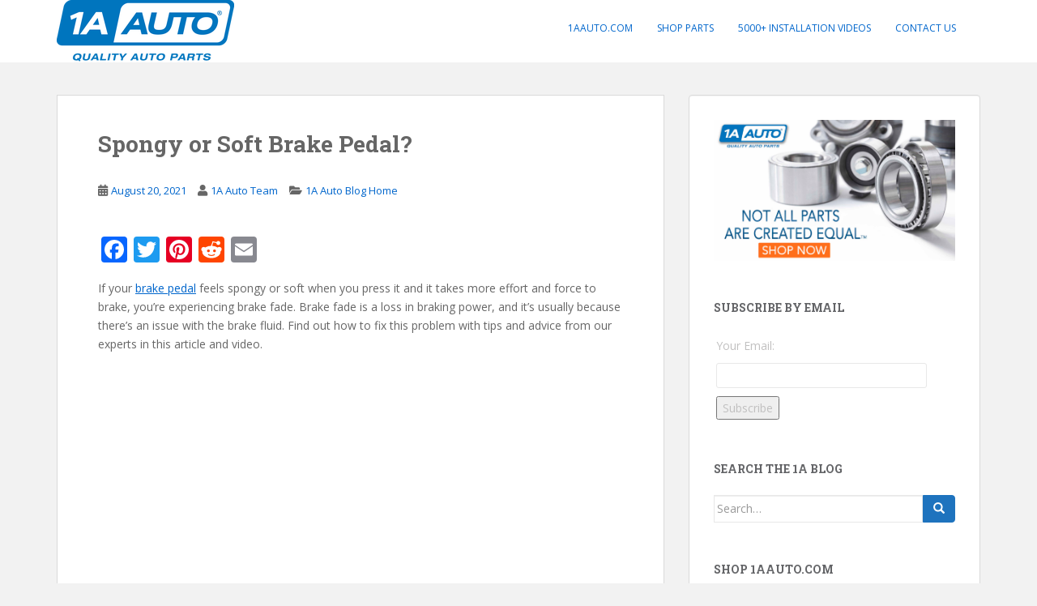

--- FILE ---
content_type: text/html; charset=UTF-8
request_url: https://blog.1aauto.com/spongy-or-soft-brake-pedal/?utm_source=1ablog&utm_medium=referral&utm_campaign=1ablog_brake_light_on_dashboard
body_size: 22219
content:
<!doctype html>
<!--[if !IE]>
<html class="no-js non-ie" lang="en-US"> <![endif]-->
<!--[if IE 7 ]>
<html class="no-js ie7" lang="en-US"> <![endif]-->
<!--[if IE 8 ]>
<html class="no-js ie8" lang="en-US"> <![endif]-->
<!--[if IE 9 ]>
<html class="no-js ie9" lang="en-US"> <![endif]-->
<!--[if gt IE 9]><!-->
<html class="no-js" lang="en-US"> <!--<![endif]-->
<head>
<meta charset="UTF-8">
<meta name="viewport" content="width=device-width, initial-scale=1">
<meta name="theme-color" content="#ffffff">
<link rel="profile" href="https://gmpg.org/xfn/11">

<meta name='robots' content='index, follow, max-image-preview:large, max-snippet:-1, max-video-preview:-1' />

	<!-- This site is optimized with the Yoast SEO plugin v23.4 - https://yoast.com/wordpress/plugins/seo/ -->
	<title>Spongy or Soft Brake Pedal? Diagnose Brake Fade - 1A Auto</title>
	<meta name="description" content="If you have a soft or spongy brake pedal and you&#039;ve noticed a decreased in stopping performance, your brakes need to be inspected. Learn how to diagnose them with these expert tips in this article and video" />
	<link rel="canonical" href="https://blog.1aauto.com/spongy-or-soft-brake-pedal/" />
	<meta property="og:locale" content="en_US" />
	<meta property="og:type" content="article" />
	<meta property="og:title" content="Spongy or Soft Brake Pedal? Diagnose Brake Fade - 1A Auto" />
	<meta property="og:description" content="If you have a soft or spongy brake pedal and you&#039;ve noticed a decreased in stopping performance, your brakes need to be inspected. Learn how to diagnose them with these expert tips in this article and video" />
	<meta property="og:url" content="https://blog.1aauto.com/spongy-or-soft-brake-pedal/" />
	<meta property="og:site_name" content="1A Auto" />
	<meta property="article:published_time" content="2021-08-20T19:13:07+00:00" />
	<meta property="article:modified_time" content="2022-04-28T15:03:01+00:00" />
	<meta property="og:image" content="https://blog.1aauto.com/wp-content/uploads/2021/08/8-26-21-BrakeFade-1024x538.jpg" />
	<meta name="author" content="1A Auto Team" />
	<meta name="twitter:card" content="summary_large_image" />
	<meta name="twitter:label1" content="Written by" />
	<meta name="twitter:data1" content="1A Auto Team" />
	<meta name="twitter:label2" content="Est. reading time" />
	<meta name="twitter:data2" content="10 minutes" />
	<script type="application/ld+json" class="yoast-schema-graph">{"@context":"https://schema.org","@graph":[{"@type":"WebPage","@id":"https://blog.1aauto.com/spongy-or-soft-brake-pedal/","url":"https://blog.1aauto.com/spongy-or-soft-brake-pedal/","name":"Spongy or Soft Brake Pedal? Diagnose Brake Fade - 1A Auto","isPartOf":{"@id":"https://blog.1aauto.com/#website"},"primaryImageOfPage":{"@id":"https://blog.1aauto.com/spongy-or-soft-brake-pedal/#primaryimage"},"image":{"@id":"https://blog.1aauto.com/spongy-or-soft-brake-pedal/#primaryimage"},"thumbnailUrl":"https://blog.1aauto.com/wp-content/uploads/2021/08/8-26-21-BrakeFade-1024x538.jpg","datePublished":"2021-08-20T19:13:07+00:00","dateModified":"2022-04-28T15:03:01+00:00","author":{"@id":"https://blog.1aauto.com/#/schema/person/5ab0d68118e65ccf944cfcfcddc61b3d"},"description":"If you have a soft or spongy brake pedal and you've noticed a decreased in stopping performance, your brakes need to be inspected. Learn how to diagnose them with these expert tips in this article and video","breadcrumb":{"@id":"https://blog.1aauto.com/spongy-or-soft-brake-pedal/#breadcrumb"},"inLanguage":"en-US","potentialAction":[{"@type":"ReadAction","target":["https://blog.1aauto.com/spongy-or-soft-brake-pedal/"]}]},{"@type":"ImageObject","inLanguage":"en-US","@id":"https://blog.1aauto.com/spongy-or-soft-brake-pedal/#primaryimage","url":"https://blog.1aauto.com/wp-content/uploads/2021/08/8-26-21-BrakeFade.jpg","contentUrl":"https://blog.1aauto.com/wp-content/uploads/2021/08/8-26-21-BrakeFade.jpg","width":1200,"height":630},{"@type":"BreadcrumbList","@id":"https://blog.1aauto.com/spongy-or-soft-brake-pedal/#breadcrumb","itemListElement":[{"@type":"ListItem","position":1,"name":"Home","item":"https://blog.1aauto.com/"},{"@type":"ListItem","position":2,"name":"Spongy or Soft Brake Pedal?"}]},{"@type":"WebSite","@id":"https://blog.1aauto.com/#website","url":"https://blog.1aauto.com/","name":"1A Auto","description":"The 1A blog is a worldly collection of automotive stories, auto news, photography, and how-to videos.","potentialAction":[{"@type":"SearchAction","target":{"@type":"EntryPoint","urlTemplate":"https://blog.1aauto.com/?s={search_term_string}"},"query-input":{"@type":"PropertyValueSpecification","valueRequired":true,"valueName":"search_term_string"}}],"inLanguage":"en-US"},{"@type":"Person","@id":"https://blog.1aauto.com/#/schema/person/5ab0d68118e65ccf944cfcfcddc61b3d","name":"1A Auto Team","sameAs":["http://1AAuto.com"],"url":"https://blog.1aauto.com/author/1a-auto-team/"},{"@type":"HowTo","@id":"https://blog.1aauto.com/spongy-or-soft-brake-pedal/#howto-1","name":"Spongy or Soft Brake Pedal?","mainEntityOfPage":{"@id":"https://blog.1aauto.com/spongy-or-soft-brake-pedal/"},"description":"Steps to Diagnose and Fix a Soft, Spongy Brake Pedal","step":[{"@type":"HowToStep","url":"https://blog.1aauto.com/spongy-or-soft-brake-pedal/#how-to-step-1628258384077","name":"Check the Master Cylinder and the Condition of the Brake Fluid","itemListElement":[{"@type":"HowToDirection","text":"The cover on the <a href=\"https://www.1aauto.com/brake-master-cylinder/c/40?utm_source=1ablog&amp;utm_medium=referral&amp;utm_campaign=1ablog_soft_spongy_brake_pedal_brake_fade\" target=\"_blank\" rel=\"noreferrer noopener\">master cylinder</a> will show what type of brake fluid to use, which could be DOT 3, DOT 4, or in a specialty car DOT 5.<br/><br/>Remove the cap and look inside the master cylinder to check the condition of the brake fluid. The brake fluid should look clear. If it looks dirty or has debris, or it looks like it has a film or cream on top, it is contaminated and the fluid needs to be replaced. Old, contaminated, and moisture-filled brake fluid will probably have a lower boiling point than new brake fluid.<br/><br/>It can be difficult to inspect the brake fluid inside the master cylinder. It might be easier to see the fluid level marked on the side of the reservoir, but sometimes it can be hard to see the brake fluid. Testers can help you analyze the brake fluid by testing for acidity and moisture.<br/><br/>One way to guess if your brake fluid needs changing or flushing is to check the odometer. If your vehicle has over 200,000 miles and you're unsure of the last time the brake fluid was replaced, it might be overdue.<br/><br/><br/>"}],"image":{"@type":"ImageObject","inLanguage":"en-US","@id":"https://blog.1aauto.com/spongy-or-soft-brake-pedal/#schema-image-42e7855343cdd3c58bc796b4f72dcc54","url":"https://blog.1aauto.com/wp-content/uploads/2021/08/image-32.png","contentUrl":"https://blog.1aauto.com/wp-content/uploads/2021/08/image-32.png","width":402,"height":383}},{"@type":"HowToStep","url":"https://blog.1aauto.com/spongy-or-soft-brake-pedal/#how-to-step-1628258417449","name":"Replace Contaminated Brake Fluid","itemListElement":[{"@type":"HowToDirection","text":"If you found contaminated brake fluid, you'll want to flush the brake system. Use the proper fluid when doing this. DOT 3 and DOT 4 fluid are interchangeable and you can add one to the other, but this isn't best practice because DOT 4 is more expensive and has a higher temp rating, and it won't change the fluid much if it's added to DOT 3 fluid.<br/><br/>If you find you need to put a lot of pressure on the braking system, take out all the DOT 3 fluid in the braking system and replace it with DOT 4. DOT 4 has a higher temperature rating, especially in extreme conditions like towing something or going down a hill where you need to frequently or aggressively brake.<br/><br/>If replacing or flushing the fluid out, keep the master cylinder full with fresh fluid. Letting the fluid level fall down too far and letting it suck air into the system could cause issues, especially with an ABS unit in the car.<br/><br/><strong>Tip:</strong> Don’t add DOT 5 to systems with DOT 3 or DOT 4 brake fluid. While DOT 3 and DOT 4 are interchangeable, but DOT 5 is a different fluid. DOT 3 and DOT 4 are hydroscopic, meaning they can absorb moisture. DOT 5 is hydrophobic, meaning it will repel moisture. If you mix them, it can cause a major issue with the braking system."}]},{"@type":"HowToStep","url":"https://blog.1aauto.com/spongy-or-soft-brake-pedal/#how-to-step-1628258453124","name":"Check the Brake Caliper for Sticking","itemListElement":[{"@type":"HowToDirection","text":"Don’t just focus on the fluid. Maybe you haven’t driven the car too long, like only 20,000 miles, but find you have a soft brake pedal. There could be an issue with the brake caliper or the braking material. <br/><br/>If the <a href=\"https://www.1aauto.com/brake-calipers/c/79?utm_source=1ablog&amp;utm_medium=referral&amp;utm_campaign=1ablog_soft_spongy_brake_pedal_brake_fade\" target=\"_blank\" rel=\"noreferrer noopener\">brake caliper</a> is stuck in the position with the <a href=\"https://www.1aauto.com/brake-pads/c/71?utm_source=1ablog&amp;utm_medium=referral&amp;utm_campaign=1ablog_soft_spongy_brake_pedal_brake_fade\" target=\"_blank\" rel=\"noreferrer noopener\">pads</a> against the rotor, the rotor won't spin easily since the pads are grabbing it tightly. Friction causes heat, and this can cause other symptoms like smoking brakes.<br/><br/>Make sure the brake caliper piston is functioning. If it is in good condition, it will press in easily. Make sure the caliper slide pins have grease and can slide without getting stuck. If they are stuck, grease them.<br/><br/>"}],"image":{"@type":"ImageObject","inLanguage":"en-US","@id":"https://blog.1aauto.com/spongy-or-soft-brake-pedal/#schema-image-1a5062df189cba36598011c09f8737f4","url":"https://blog.1aauto.com/wp-content/uploads/2021/08/image-29.png","contentUrl":"https://blog.1aauto.com/wp-content/uploads/2021/08/image-29.png","width":348,"height":314}},{"@type":"HowToStep","url":"https://blog.1aauto.com/spongy-or-soft-brake-pedal/#how-to-step-1628258471404","name":"Inspect the Condition of the Brake Line Hose","itemListElement":[{"@type":"HowToDirection","text":"Inspect the <a href=\"https://www.1aauto.com/brake-hoses-lines-fittings/c/347?utm_source=1ablog&amp;utm_medium=referral&amp;utm_campaign=1ablog_soft_spongy_brake_pedal_brake_fade\" target=\"_blank\" rel=\"noreferrer noopener\">brake flex hoses</a>. Wiggle and make sure they're not dry rotted and cracked. If a bubble forms on them, it can expand when there is more brake pressure from the brake pedal.<br/><br/>"}],"image":{"@type":"ImageObject","inLanguage":"en-US","@id":"https://blog.1aauto.com/spongy-or-soft-brake-pedal/#schema-image-e93aee662e06d6843db018c8ec51b1c4","url":"https://blog.1aauto.com/wp-content/uploads/2021/08/image-30.png","contentUrl":"https://blog.1aauto.com/wp-content/uploads/2021/08/image-30.png","width":552,"height":328}},{"@type":"HowToStep","url":"https://blog.1aauto.com/spongy-or-soft-brake-pedal/#how-to-step-1628258498963","name":"Check the Cooling Fins on the Rotor","itemListElement":[{"@type":"HowToDirection","text":"Inspect the cooling fins on the rotor. Rotted and flaking cooling fins won't help with heat dissipation and can cause the brakes to overheat.<br/><br/>"}],"image":{"@type":"ImageObject","inLanguage":"en-US","@id":"https://blog.1aauto.com/spongy-or-soft-brake-pedal/#schema-image-a92f1e73279f7999a81b9f941f39751b","url":"https://blog.1aauto.com/wp-content/uploads/2021/08/image-31.png","contentUrl":"https://blog.1aauto.com/wp-content/uploads/2021/08/image-31.png","width":266,"height":323}}],"inLanguage":"en-US"}]}</script>
	<!-- / Yoast SEO plugin. -->


<link rel='dns-prefetch' href='//static.addtoany.com' />
<link rel='dns-prefetch' href='//platform-api.sharethis.com' />
<link rel='dns-prefetch' href='//fonts.googleapis.com' />
<link rel="alternate" type="application/rss+xml" title="1A Auto &raquo; Feed" href="https://blog.1aauto.com/feed/" />
<link rel="alternate" type="application/rss+xml" title="1A Auto &raquo; Comments Feed" href="https://blog.1aauto.com/comments/feed/" />
<link rel="alternate" title="oEmbed (JSON)" type="application/json+oembed" href="https://blog.1aauto.com/wp-json/oembed/1.0/embed?url=https%3A%2F%2Fblog.1aauto.com%2Fspongy-or-soft-brake-pedal%2F" />
<link rel="alternate" title="oEmbed (XML)" type="text/xml+oembed" href="https://blog.1aauto.com/wp-json/oembed/1.0/embed?url=https%3A%2F%2Fblog.1aauto.com%2Fspongy-or-soft-brake-pedal%2F&#038;format=xml" />
<style id='wp-img-auto-sizes-contain-inline-css' type='text/css'>
img:is([sizes=auto i],[sizes^="auto," i]){contain-intrinsic-size:3000px 1500px}
/*# sourceURL=wp-img-auto-sizes-contain-inline-css */
</style>
<style id='wp-emoji-styles-inline-css' type='text/css'>

	img.wp-smiley, img.emoji {
		display: inline !important;
		border: none !important;
		box-shadow: none !important;
		height: 1em !important;
		width: 1em !important;
		margin: 0 0.07em !important;
		vertical-align: -0.1em !important;
		background: none !important;
		padding: 0 !important;
	}
/*# sourceURL=wp-emoji-styles-inline-css */
</style>
<style id='wp-block-library-inline-css' type='text/css'>
:root{--wp-block-synced-color:#7a00df;--wp-block-synced-color--rgb:122,0,223;--wp-bound-block-color:var(--wp-block-synced-color);--wp-editor-canvas-background:#ddd;--wp-admin-theme-color:#007cba;--wp-admin-theme-color--rgb:0,124,186;--wp-admin-theme-color-darker-10:#006ba1;--wp-admin-theme-color-darker-10--rgb:0,107,160.5;--wp-admin-theme-color-darker-20:#005a87;--wp-admin-theme-color-darker-20--rgb:0,90,135;--wp-admin-border-width-focus:2px}@media (min-resolution:192dpi){:root{--wp-admin-border-width-focus:1.5px}}.wp-element-button{cursor:pointer}:root .has-very-light-gray-background-color{background-color:#eee}:root .has-very-dark-gray-background-color{background-color:#313131}:root .has-very-light-gray-color{color:#eee}:root .has-very-dark-gray-color{color:#313131}:root .has-vivid-green-cyan-to-vivid-cyan-blue-gradient-background{background:linear-gradient(135deg,#00d084,#0693e3)}:root .has-purple-crush-gradient-background{background:linear-gradient(135deg,#34e2e4,#4721fb 50%,#ab1dfe)}:root .has-hazy-dawn-gradient-background{background:linear-gradient(135deg,#faaca8,#dad0ec)}:root .has-subdued-olive-gradient-background{background:linear-gradient(135deg,#fafae1,#67a671)}:root .has-atomic-cream-gradient-background{background:linear-gradient(135deg,#fdd79a,#004a59)}:root .has-nightshade-gradient-background{background:linear-gradient(135deg,#330968,#31cdcf)}:root .has-midnight-gradient-background{background:linear-gradient(135deg,#020381,#2874fc)}:root{--wp--preset--font-size--normal:16px;--wp--preset--font-size--huge:42px}.has-regular-font-size{font-size:1em}.has-larger-font-size{font-size:2.625em}.has-normal-font-size{font-size:var(--wp--preset--font-size--normal)}.has-huge-font-size{font-size:var(--wp--preset--font-size--huge)}.has-text-align-center{text-align:center}.has-text-align-left{text-align:left}.has-text-align-right{text-align:right}.has-fit-text{white-space:nowrap!important}#end-resizable-editor-section{display:none}.aligncenter{clear:both}.items-justified-left{justify-content:flex-start}.items-justified-center{justify-content:center}.items-justified-right{justify-content:flex-end}.items-justified-space-between{justify-content:space-between}.screen-reader-text{border:0;clip-path:inset(50%);height:1px;margin:-1px;overflow:hidden;padding:0;position:absolute;width:1px;word-wrap:normal!important}.screen-reader-text:focus{background-color:#ddd;clip-path:none;color:#444;display:block;font-size:1em;height:auto;left:5px;line-height:normal;padding:15px 23px 14px;text-decoration:none;top:5px;width:auto;z-index:100000}html :where(.has-border-color){border-style:solid}html :where([style*=border-top-color]){border-top-style:solid}html :where([style*=border-right-color]){border-right-style:solid}html :where([style*=border-bottom-color]){border-bottom-style:solid}html :where([style*=border-left-color]){border-left-style:solid}html :where([style*=border-width]){border-style:solid}html :where([style*=border-top-width]){border-top-style:solid}html :where([style*=border-right-width]){border-right-style:solid}html :where([style*=border-bottom-width]){border-bottom-style:solid}html :where([style*=border-left-width]){border-left-style:solid}html :where(img[class*=wp-image-]){height:auto;max-width:100%}:where(figure){margin:0 0 1em}html :where(.is-position-sticky){--wp-admin--admin-bar--position-offset:var(--wp-admin--admin-bar--height,0px)}@media screen and (max-width:600px){html :where(.is-position-sticky){--wp-admin--admin-bar--position-offset:0px}}

/*# sourceURL=wp-block-library-inline-css */
</style><style id='wp-block-heading-inline-css' type='text/css'>
h1:where(.wp-block-heading).has-background,h2:where(.wp-block-heading).has-background,h3:where(.wp-block-heading).has-background,h4:where(.wp-block-heading).has-background,h5:where(.wp-block-heading).has-background,h6:where(.wp-block-heading).has-background{padding:1.25em 2.375em}h1.has-text-align-left[style*=writing-mode]:where([style*=vertical-lr]),h1.has-text-align-right[style*=writing-mode]:where([style*=vertical-rl]),h2.has-text-align-left[style*=writing-mode]:where([style*=vertical-lr]),h2.has-text-align-right[style*=writing-mode]:where([style*=vertical-rl]),h3.has-text-align-left[style*=writing-mode]:where([style*=vertical-lr]),h3.has-text-align-right[style*=writing-mode]:where([style*=vertical-rl]),h4.has-text-align-left[style*=writing-mode]:where([style*=vertical-lr]),h4.has-text-align-right[style*=writing-mode]:where([style*=vertical-rl]),h5.has-text-align-left[style*=writing-mode]:where([style*=vertical-lr]),h5.has-text-align-right[style*=writing-mode]:where([style*=vertical-rl]),h6.has-text-align-left[style*=writing-mode]:where([style*=vertical-lr]),h6.has-text-align-right[style*=writing-mode]:where([style*=vertical-rl]){rotate:180deg}
/*# sourceURL=https://blog.1aauto.com/wp-includes/blocks/heading/style.min.css */
</style>
<style id='wp-block-image-inline-css' type='text/css'>
.wp-block-image>a,.wp-block-image>figure>a{display:inline-block}.wp-block-image img{box-sizing:border-box;height:auto;max-width:100%;vertical-align:bottom}@media not (prefers-reduced-motion){.wp-block-image img.hide{visibility:hidden}.wp-block-image img.show{animation:show-content-image .4s}}.wp-block-image[style*=border-radius] img,.wp-block-image[style*=border-radius]>a{border-radius:inherit}.wp-block-image.has-custom-border img{box-sizing:border-box}.wp-block-image.aligncenter{text-align:center}.wp-block-image.alignfull>a,.wp-block-image.alignwide>a{width:100%}.wp-block-image.alignfull img,.wp-block-image.alignwide img{height:auto;width:100%}.wp-block-image .aligncenter,.wp-block-image .alignleft,.wp-block-image .alignright,.wp-block-image.aligncenter,.wp-block-image.alignleft,.wp-block-image.alignright{display:table}.wp-block-image .aligncenter>figcaption,.wp-block-image .alignleft>figcaption,.wp-block-image .alignright>figcaption,.wp-block-image.aligncenter>figcaption,.wp-block-image.alignleft>figcaption,.wp-block-image.alignright>figcaption{caption-side:bottom;display:table-caption}.wp-block-image .alignleft{float:left;margin:.5em 1em .5em 0}.wp-block-image .alignright{float:right;margin:.5em 0 .5em 1em}.wp-block-image .aligncenter{margin-left:auto;margin-right:auto}.wp-block-image :where(figcaption){margin-bottom:1em;margin-top:.5em}.wp-block-image.is-style-circle-mask img{border-radius:9999px}@supports ((-webkit-mask-image:none) or (mask-image:none)) or (-webkit-mask-image:none){.wp-block-image.is-style-circle-mask img{border-radius:0;-webkit-mask-image:url('data:image/svg+xml;utf8,<svg viewBox="0 0 100 100" xmlns="http://www.w3.org/2000/svg"><circle cx="50" cy="50" r="50"/></svg>');mask-image:url('data:image/svg+xml;utf8,<svg viewBox="0 0 100 100" xmlns="http://www.w3.org/2000/svg"><circle cx="50" cy="50" r="50"/></svg>');mask-mode:alpha;-webkit-mask-position:center;mask-position:center;-webkit-mask-repeat:no-repeat;mask-repeat:no-repeat;-webkit-mask-size:contain;mask-size:contain}}:root :where(.wp-block-image.is-style-rounded img,.wp-block-image .is-style-rounded img){border-radius:9999px}.wp-block-image figure{margin:0}.wp-lightbox-container{display:flex;flex-direction:column;position:relative}.wp-lightbox-container img{cursor:zoom-in}.wp-lightbox-container img:hover+button{opacity:1}.wp-lightbox-container button{align-items:center;backdrop-filter:blur(16px) saturate(180%);background-color:#5a5a5a40;border:none;border-radius:4px;cursor:zoom-in;display:flex;height:20px;justify-content:center;opacity:0;padding:0;position:absolute;right:16px;text-align:center;top:16px;width:20px;z-index:100}@media not (prefers-reduced-motion){.wp-lightbox-container button{transition:opacity .2s ease}}.wp-lightbox-container button:focus-visible{outline:3px auto #5a5a5a40;outline:3px auto -webkit-focus-ring-color;outline-offset:3px}.wp-lightbox-container button:hover{cursor:pointer;opacity:1}.wp-lightbox-container button:focus{opacity:1}.wp-lightbox-container button:focus,.wp-lightbox-container button:hover,.wp-lightbox-container button:not(:hover):not(:active):not(.has-background){background-color:#5a5a5a40;border:none}.wp-lightbox-overlay{box-sizing:border-box;cursor:zoom-out;height:100vh;left:0;overflow:hidden;position:fixed;top:0;visibility:hidden;width:100%;z-index:100000}.wp-lightbox-overlay .close-button{align-items:center;cursor:pointer;display:flex;justify-content:center;min-height:40px;min-width:40px;padding:0;position:absolute;right:calc(env(safe-area-inset-right) + 16px);top:calc(env(safe-area-inset-top) + 16px);z-index:5000000}.wp-lightbox-overlay .close-button:focus,.wp-lightbox-overlay .close-button:hover,.wp-lightbox-overlay .close-button:not(:hover):not(:active):not(.has-background){background:none;border:none}.wp-lightbox-overlay .lightbox-image-container{height:var(--wp--lightbox-container-height);left:50%;overflow:hidden;position:absolute;top:50%;transform:translate(-50%,-50%);transform-origin:top left;width:var(--wp--lightbox-container-width);z-index:9999999999}.wp-lightbox-overlay .wp-block-image{align-items:center;box-sizing:border-box;display:flex;height:100%;justify-content:center;margin:0;position:relative;transform-origin:0 0;width:100%;z-index:3000000}.wp-lightbox-overlay .wp-block-image img{height:var(--wp--lightbox-image-height);min-height:var(--wp--lightbox-image-height);min-width:var(--wp--lightbox-image-width);width:var(--wp--lightbox-image-width)}.wp-lightbox-overlay .wp-block-image figcaption{display:none}.wp-lightbox-overlay button{background:none;border:none}.wp-lightbox-overlay .scrim{background-color:#fff;height:100%;opacity:.9;position:absolute;width:100%;z-index:2000000}.wp-lightbox-overlay.active{visibility:visible}@media not (prefers-reduced-motion){.wp-lightbox-overlay.active{animation:turn-on-visibility .25s both}.wp-lightbox-overlay.active img{animation:turn-on-visibility .35s both}.wp-lightbox-overlay.show-closing-animation:not(.active){animation:turn-off-visibility .35s both}.wp-lightbox-overlay.show-closing-animation:not(.active) img{animation:turn-off-visibility .25s both}.wp-lightbox-overlay.zoom.active{animation:none;opacity:1;visibility:visible}.wp-lightbox-overlay.zoom.active .lightbox-image-container{animation:lightbox-zoom-in .4s}.wp-lightbox-overlay.zoom.active .lightbox-image-container img{animation:none}.wp-lightbox-overlay.zoom.active .scrim{animation:turn-on-visibility .4s forwards}.wp-lightbox-overlay.zoom.show-closing-animation:not(.active){animation:none}.wp-lightbox-overlay.zoom.show-closing-animation:not(.active) .lightbox-image-container{animation:lightbox-zoom-out .4s}.wp-lightbox-overlay.zoom.show-closing-animation:not(.active) .lightbox-image-container img{animation:none}.wp-lightbox-overlay.zoom.show-closing-animation:not(.active) .scrim{animation:turn-off-visibility .4s forwards}}@keyframes show-content-image{0%{visibility:hidden}99%{visibility:hidden}to{visibility:visible}}@keyframes turn-on-visibility{0%{opacity:0}to{opacity:1}}@keyframes turn-off-visibility{0%{opacity:1;visibility:visible}99%{opacity:0;visibility:visible}to{opacity:0;visibility:hidden}}@keyframes lightbox-zoom-in{0%{transform:translate(calc((-100vw + var(--wp--lightbox-scrollbar-width))/2 + var(--wp--lightbox-initial-left-position)),calc(-50vh + var(--wp--lightbox-initial-top-position))) scale(var(--wp--lightbox-scale))}to{transform:translate(-50%,-50%) scale(1)}}@keyframes lightbox-zoom-out{0%{transform:translate(-50%,-50%) scale(1);visibility:visible}99%{visibility:visible}to{transform:translate(calc((-100vw + var(--wp--lightbox-scrollbar-width))/2 + var(--wp--lightbox-initial-left-position)),calc(-50vh + var(--wp--lightbox-initial-top-position))) scale(var(--wp--lightbox-scale));visibility:hidden}}
/*# sourceURL=https://blog.1aauto.com/wp-includes/blocks/image/style.min.css */
</style>
<style id='wp-block-list-inline-css' type='text/css'>
ol,ul{box-sizing:border-box}:root :where(.wp-block-list.has-background){padding:1.25em 2.375em}
/*# sourceURL=https://blog.1aauto.com/wp-includes/blocks/list/style.min.css */
</style>
<style id='wp-block-embed-inline-css' type='text/css'>
.wp-block-embed.alignleft,.wp-block-embed.alignright,.wp-block[data-align=left]>[data-type="core/embed"],.wp-block[data-align=right]>[data-type="core/embed"]{max-width:360px;width:100%}.wp-block-embed.alignleft .wp-block-embed__wrapper,.wp-block-embed.alignright .wp-block-embed__wrapper,.wp-block[data-align=left]>[data-type="core/embed"] .wp-block-embed__wrapper,.wp-block[data-align=right]>[data-type="core/embed"] .wp-block-embed__wrapper{min-width:280px}.wp-block-cover .wp-block-embed{min-height:240px;min-width:320px}.wp-block-embed{overflow-wrap:break-word}.wp-block-embed :where(figcaption){margin-bottom:1em;margin-top:.5em}.wp-block-embed iframe{max-width:100%}.wp-block-embed__wrapper{position:relative}.wp-embed-responsive .wp-has-aspect-ratio .wp-block-embed__wrapper:before{content:"";display:block;padding-top:50%}.wp-embed-responsive .wp-has-aspect-ratio iframe{bottom:0;height:100%;left:0;position:absolute;right:0;top:0;width:100%}.wp-embed-responsive .wp-embed-aspect-21-9 .wp-block-embed__wrapper:before{padding-top:42.85%}.wp-embed-responsive .wp-embed-aspect-18-9 .wp-block-embed__wrapper:before{padding-top:50%}.wp-embed-responsive .wp-embed-aspect-16-9 .wp-block-embed__wrapper:before{padding-top:56.25%}.wp-embed-responsive .wp-embed-aspect-4-3 .wp-block-embed__wrapper:before{padding-top:75%}.wp-embed-responsive .wp-embed-aspect-1-1 .wp-block-embed__wrapper:before{padding-top:100%}.wp-embed-responsive .wp-embed-aspect-9-16 .wp-block-embed__wrapper:before{padding-top:177.77%}.wp-embed-responsive .wp-embed-aspect-1-2 .wp-block-embed__wrapper:before{padding-top:200%}
/*# sourceURL=https://blog.1aauto.com/wp-includes/blocks/embed/style.min.css */
</style>
<style id='wp-block-paragraph-inline-css' type='text/css'>
.is-small-text{font-size:.875em}.is-regular-text{font-size:1em}.is-large-text{font-size:2.25em}.is-larger-text{font-size:3em}.has-drop-cap:not(:focus):first-letter{float:left;font-size:8.4em;font-style:normal;font-weight:100;line-height:.68;margin:.05em .1em 0 0;text-transform:uppercase}body.rtl .has-drop-cap:not(:focus):first-letter{float:none;margin-left:.1em}p.has-drop-cap.has-background{overflow:hidden}:root :where(p.has-background){padding:1.25em 2.375em}:where(p.has-text-color:not(.has-link-color)) a{color:inherit}p.has-text-align-left[style*="writing-mode:vertical-lr"],p.has-text-align-right[style*="writing-mode:vertical-rl"]{rotate:180deg}
/*# sourceURL=https://blog.1aauto.com/wp-includes/blocks/paragraph/style.min.css */
</style>
<style id='global-styles-inline-css' type='text/css'>
:root{--wp--preset--aspect-ratio--square: 1;--wp--preset--aspect-ratio--4-3: 4/3;--wp--preset--aspect-ratio--3-4: 3/4;--wp--preset--aspect-ratio--3-2: 3/2;--wp--preset--aspect-ratio--2-3: 2/3;--wp--preset--aspect-ratio--16-9: 16/9;--wp--preset--aspect-ratio--9-16: 9/16;--wp--preset--color--black: #000000;--wp--preset--color--cyan-bluish-gray: #abb8c3;--wp--preset--color--white: #ffffff;--wp--preset--color--pale-pink: #f78da7;--wp--preset--color--vivid-red: #cf2e2e;--wp--preset--color--luminous-vivid-orange: #ff6900;--wp--preset--color--luminous-vivid-amber: #fcb900;--wp--preset--color--light-green-cyan: #7bdcb5;--wp--preset--color--vivid-green-cyan: #00d084;--wp--preset--color--pale-cyan-blue: #8ed1fc;--wp--preset--color--vivid-cyan-blue: #0693e3;--wp--preset--color--vivid-purple: #9b51e0;--wp--preset--gradient--vivid-cyan-blue-to-vivid-purple: linear-gradient(135deg,rgb(6,147,227) 0%,rgb(155,81,224) 100%);--wp--preset--gradient--light-green-cyan-to-vivid-green-cyan: linear-gradient(135deg,rgb(122,220,180) 0%,rgb(0,208,130) 100%);--wp--preset--gradient--luminous-vivid-amber-to-luminous-vivid-orange: linear-gradient(135deg,rgb(252,185,0) 0%,rgb(255,105,0) 100%);--wp--preset--gradient--luminous-vivid-orange-to-vivid-red: linear-gradient(135deg,rgb(255,105,0) 0%,rgb(207,46,46) 100%);--wp--preset--gradient--very-light-gray-to-cyan-bluish-gray: linear-gradient(135deg,rgb(238,238,238) 0%,rgb(169,184,195) 100%);--wp--preset--gradient--cool-to-warm-spectrum: linear-gradient(135deg,rgb(74,234,220) 0%,rgb(151,120,209) 20%,rgb(207,42,186) 40%,rgb(238,44,130) 60%,rgb(251,105,98) 80%,rgb(254,248,76) 100%);--wp--preset--gradient--blush-light-purple: linear-gradient(135deg,rgb(255,206,236) 0%,rgb(152,150,240) 100%);--wp--preset--gradient--blush-bordeaux: linear-gradient(135deg,rgb(254,205,165) 0%,rgb(254,45,45) 50%,rgb(107,0,62) 100%);--wp--preset--gradient--luminous-dusk: linear-gradient(135deg,rgb(255,203,112) 0%,rgb(199,81,192) 50%,rgb(65,88,208) 100%);--wp--preset--gradient--pale-ocean: linear-gradient(135deg,rgb(255,245,203) 0%,rgb(182,227,212) 50%,rgb(51,167,181) 100%);--wp--preset--gradient--electric-grass: linear-gradient(135deg,rgb(202,248,128) 0%,rgb(113,206,126) 100%);--wp--preset--gradient--midnight: linear-gradient(135deg,rgb(2,3,129) 0%,rgb(40,116,252) 100%);--wp--preset--font-size--small: 13px;--wp--preset--font-size--medium: 20px;--wp--preset--font-size--large: 36px;--wp--preset--font-size--x-large: 42px;--wp--preset--spacing--20: 0.44rem;--wp--preset--spacing--30: 0.67rem;--wp--preset--spacing--40: 1rem;--wp--preset--spacing--50: 1.5rem;--wp--preset--spacing--60: 2.25rem;--wp--preset--spacing--70: 3.38rem;--wp--preset--spacing--80: 5.06rem;--wp--preset--shadow--natural: 6px 6px 9px rgba(0, 0, 0, 0.2);--wp--preset--shadow--deep: 12px 12px 50px rgba(0, 0, 0, 0.4);--wp--preset--shadow--sharp: 6px 6px 0px rgba(0, 0, 0, 0.2);--wp--preset--shadow--outlined: 6px 6px 0px -3px rgb(255, 255, 255), 6px 6px rgb(0, 0, 0);--wp--preset--shadow--crisp: 6px 6px 0px rgb(0, 0, 0);}:where(.is-layout-flex){gap: 0.5em;}:where(.is-layout-grid){gap: 0.5em;}body .is-layout-flex{display: flex;}.is-layout-flex{flex-wrap: wrap;align-items: center;}.is-layout-flex > :is(*, div){margin: 0;}body .is-layout-grid{display: grid;}.is-layout-grid > :is(*, div){margin: 0;}:where(.wp-block-columns.is-layout-flex){gap: 2em;}:where(.wp-block-columns.is-layout-grid){gap: 2em;}:where(.wp-block-post-template.is-layout-flex){gap: 1.25em;}:where(.wp-block-post-template.is-layout-grid){gap: 1.25em;}.has-black-color{color: var(--wp--preset--color--black) !important;}.has-cyan-bluish-gray-color{color: var(--wp--preset--color--cyan-bluish-gray) !important;}.has-white-color{color: var(--wp--preset--color--white) !important;}.has-pale-pink-color{color: var(--wp--preset--color--pale-pink) !important;}.has-vivid-red-color{color: var(--wp--preset--color--vivid-red) !important;}.has-luminous-vivid-orange-color{color: var(--wp--preset--color--luminous-vivid-orange) !important;}.has-luminous-vivid-amber-color{color: var(--wp--preset--color--luminous-vivid-amber) !important;}.has-light-green-cyan-color{color: var(--wp--preset--color--light-green-cyan) !important;}.has-vivid-green-cyan-color{color: var(--wp--preset--color--vivid-green-cyan) !important;}.has-pale-cyan-blue-color{color: var(--wp--preset--color--pale-cyan-blue) !important;}.has-vivid-cyan-blue-color{color: var(--wp--preset--color--vivid-cyan-blue) !important;}.has-vivid-purple-color{color: var(--wp--preset--color--vivid-purple) !important;}.has-black-background-color{background-color: var(--wp--preset--color--black) !important;}.has-cyan-bluish-gray-background-color{background-color: var(--wp--preset--color--cyan-bluish-gray) !important;}.has-white-background-color{background-color: var(--wp--preset--color--white) !important;}.has-pale-pink-background-color{background-color: var(--wp--preset--color--pale-pink) !important;}.has-vivid-red-background-color{background-color: var(--wp--preset--color--vivid-red) !important;}.has-luminous-vivid-orange-background-color{background-color: var(--wp--preset--color--luminous-vivid-orange) !important;}.has-luminous-vivid-amber-background-color{background-color: var(--wp--preset--color--luminous-vivid-amber) !important;}.has-light-green-cyan-background-color{background-color: var(--wp--preset--color--light-green-cyan) !important;}.has-vivid-green-cyan-background-color{background-color: var(--wp--preset--color--vivid-green-cyan) !important;}.has-pale-cyan-blue-background-color{background-color: var(--wp--preset--color--pale-cyan-blue) !important;}.has-vivid-cyan-blue-background-color{background-color: var(--wp--preset--color--vivid-cyan-blue) !important;}.has-vivid-purple-background-color{background-color: var(--wp--preset--color--vivid-purple) !important;}.has-black-border-color{border-color: var(--wp--preset--color--black) !important;}.has-cyan-bluish-gray-border-color{border-color: var(--wp--preset--color--cyan-bluish-gray) !important;}.has-white-border-color{border-color: var(--wp--preset--color--white) !important;}.has-pale-pink-border-color{border-color: var(--wp--preset--color--pale-pink) !important;}.has-vivid-red-border-color{border-color: var(--wp--preset--color--vivid-red) !important;}.has-luminous-vivid-orange-border-color{border-color: var(--wp--preset--color--luminous-vivid-orange) !important;}.has-luminous-vivid-amber-border-color{border-color: var(--wp--preset--color--luminous-vivid-amber) !important;}.has-light-green-cyan-border-color{border-color: var(--wp--preset--color--light-green-cyan) !important;}.has-vivid-green-cyan-border-color{border-color: var(--wp--preset--color--vivid-green-cyan) !important;}.has-pale-cyan-blue-border-color{border-color: var(--wp--preset--color--pale-cyan-blue) !important;}.has-vivid-cyan-blue-border-color{border-color: var(--wp--preset--color--vivid-cyan-blue) !important;}.has-vivid-purple-border-color{border-color: var(--wp--preset--color--vivid-purple) !important;}.has-vivid-cyan-blue-to-vivid-purple-gradient-background{background: var(--wp--preset--gradient--vivid-cyan-blue-to-vivid-purple) !important;}.has-light-green-cyan-to-vivid-green-cyan-gradient-background{background: var(--wp--preset--gradient--light-green-cyan-to-vivid-green-cyan) !important;}.has-luminous-vivid-amber-to-luminous-vivid-orange-gradient-background{background: var(--wp--preset--gradient--luminous-vivid-amber-to-luminous-vivid-orange) !important;}.has-luminous-vivid-orange-to-vivid-red-gradient-background{background: var(--wp--preset--gradient--luminous-vivid-orange-to-vivid-red) !important;}.has-very-light-gray-to-cyan-bluish-gray-gradient-background{background: var(--wp--preset--gradient--very-light-gray-to-cyan-bluish-gray) !important;}.has-cool-to-warm-spectrum-gradient-background{background: var(--wp--preset--gradient--cool-to-warm-spectrum) !important;}.has-blush-light-purple-gradient-background{background: var(--wp--preset--gradient--blush-light-purple) !important;}.has-blush-bordeaux-gradient-background{background: var(--wp--preset--gradient--blush-bordeaux) !important;}.has-luminous-dusk-gradient-background{background: var(--wp--preset--gradient--luminous-dusk) !important;}.has-pale-ocean-gradient-background{background: var(--wp--preset--gradient--pale-ocean) !important;}.has-electric-grass-gradient-background{background: var(--wp--preset--gradient--electric-grass) !important;}.has-midnight-gradient-background{background: var(--wp--preset--gradient--midnight) !important;}.has-small-font-size{font-size: var(--wp--preset--font-size--small) !important;}.has-medium-font-size{font-size: var(--wp--preset--font-size--medium) !important;}.has-large-font-size{font-size: var(--wp--preset--font-size--large) !important;}.has-x-large-font-size{font-size: var(--wp--preset--font-size--x-large) !important;}
/*# sourceURL=global-styles-inline-css */
</style>

<style id='classic-theme-styles-inline-css' type='text/css'>
/*! This file is auto-generated */
.wp-block-button__link{color:#fff;background-color:#32373c;border-radius:9999px;box-shadow:none;text-decoration:none;padding:calc(.667em + 2px) calc(1.333em + 2px);font-size:1.125em}.wp-block-file__button{background:#32373c;color:#fff;text-decoration:none}
/*# sourceURL=/wp-includes/css/classic-themes.min.css */
</style>
<link rel='stylesheet' id='sparkling-bootstrap-css' href='https://blog.1aauto.com/wp-content/themes/sparkling/assets/css/bootstrap.min.css?ver=6.9' type='text/css' media='all' />
<link rel='stylesheet' id='sparkling-icons-css' href='https://blog.1aauto.com/wp-content/themes/sparkling/assets/css/fontawesome-all.min.css?ver=5.1.1.' type='text/css' media='all' />
<link rel='stylesheet' id='sparkling-fonts-css' href='//fonts.googleapis.com/css?family=Open+Sans%3A400italic%2C400%2C600%2C700%7CRoboto+Slab%3A400%2C300%2C700&#038;ver=6.9' type='text/css' media='all' />
<link rel='stylesheet' id='sparkling-style-css' href='https://blog.1aauto.com/wp-content/themes/sparkling/style.css?ver=2.4.2' type='text/css' media='all' />
<link rel='stylesheet' id='fancybox-css' href='https://blog.1aauto.com/wp-content/plugins/easy-fancybox/fancybox/1.5.4/jquery.fancybox.min.css?ver=6.9' type='text/css' media='screen' />
<style id='fancybox-inline-css' type='text/css'>
#fancybox-outer{background:#ffffff}#fancybox-content{background:#ffffff;border-color:#ffffff;color:#000000;}#fancybox-title,#fancybox-title-float-main{color:#fff}
/*# sourceURL=fancybox-inline-css */
</style>
<link rel='stylesheet' id='rating_style-css' href='https://blog.1aauto.com/wp-content/plugins/all-in-one-schemaorg-rich-snippets/css/jquery.rating.css?ver=1.0' type='text/css' media='all' />
<link rel='stylesheet' id='bsf_style-css' href='https://blog.1aauto.com/wp-content/plugins/all-in-one-schemaorg-rich-snippets/css/style.css?ver=1.0' type='text/css' media='all' />
<link rel='stylesheet' id='addtoany-css' href='https://blog.1aauto.com/wp-content/plugins/add-to-any/addtoany.min.css?ver=1.16' type='text/css' media='all' />
<link rel='stylesheet' id='__EPYT__style-css' href='https://blog.1aauto.com/wp-content/plugins/youtube-embed-plus/styles/ytprefs.min.css?ver=14.2.1.2' type='text/css' media='all' />
<style id='__EPYT__style-inline-css' type='text/css'>

                .epyt-gallery-thumb {
                        width: 33.333%;
                }
                
/*# sourceURL=__EPYT__style-inline-css */
</style>
<script type="text/javascript" id="addtoany-core-js-before">
/* <![CDATA[ */
window.a2a_config=window.a2a_config||{};a2a_config.callbacks=[];a2a_config.overlays=[];a2a_config.templates={};

//# sourceURL=addtoany-core-js-before
/* ]]> */
</script>
<script type="text/javascript" defer src="https://static.addtoany.com/menu/page.js" id="addtoany-core-js"></script>
<script type="text/javascript" src="https://blog.1aauto.com/wp-includes/js/jquery/jquery.min.js?ver=3.7.1" id="jquery-core-js"></script>
<script type="text/javascript" src="https://blog.1aauto.com/wp-includes/js/jquery/jquery-migrate.min.js?ver=3.4.1" id="jquery-migrate-js"></script>
<script type="text/javascript" defer src="https://blog.1aauto.com/wp-content/plugins/add-to-any/addtoany.min.js?ver=1.1" id="addtoany-jquery-js"></script>
<script type="text/javascript" src="https://blog.1aauto.com/wp-content/themes/sparkling/assets/js/vendor/bootstrap.min.js?ver=6.9" id="sparkling-bootstrapjs-js"></script>
<script type="text/javascript" src="https://blog.1aauto.com/wp-content/themes/sparkling/assets/js/functions.js?ver=20180503" id="sparkling-functions-js"></script>
<script type="text/javascript" src="//platform-api.sharethis.com/js/sharethis.js#source=googleanalytics-wordpress#product=ga&amp;property=5f4d5aa6b3d61700199bb2b7" id="googleanalytics-platform-sharethis-js"></script>
<script type="text/javascript" src="https://blog.1aauto.com/wp-content/plugins/all-in-one-schemaorg-rich-snippets/js/jquery.rating.min.js" id="jquery_rating-js"></script>
<script type="text/javascript" id="__ytprefs__-js-extra">
/* <![CDATA[ */
var _EPYT_ = {"ajaxurl":"https://blog.1aauto.com/wp-admin/admin-ajax.php","security":"bd24d39172","gallery_scrolloffset":"20","eppathtoscripts":"https://blog.1aauto.com/wp-content/plugins/youtube-embed-plus/scripts/","eppath":"https://blog.1aauto.com/wp-content/plugins/youtube-embed-plus/","epresponsiveselector":"[\"iframe.__youtube_prefs__\",\"iframe[src*='youtube.com']\",\"iframe[src*='youtube-nocookie.com']\",\"iframe[data-ep-src*='youtube.com']\",\"iframe[data-ep-src*='youtube-nocookie.com']\",\"iframe[data-ep-gallerysrc*='youtube.com']\"]","epdovol":"1","version":"14.2.1.2","evselector":"iframe.__youtube_prefs__[src], iframe[src*=\"youtube.com/embed/\"], iframe[src*=\"youtube-nocookie.com/embed/\"]","ajax_compat":"","maxres_facade":"eager","ytapi_load":"light","pause_others":"","stopMobileBuffer":"1","facade_mode":"","not_live_on_channel":"","vi_active":"","vi_js_posttypes":[]};
//# sourceURL=__ytprefs__-js-extra
/* ]]> */
</script>
<script type="text/javascript" src="https://blog.1aauto.com/wp-content/plugins/youtube-embed-plus/scripts/ytprefs.min.js?ver=14.2.1.2" id="__ytprefs__-js"></script>
<link rel="https://api.w.org/" href="https://blog.1aauto.com/wp-json/" /><link rel="alternate" title="JSON" type="application/json" href="https://blog.1aauto.com/wp-json/wp/v2/posts/18284" /><link rel="EditURI" type="application/rsd+xml" title="RSD" href="https://blog.1aauto.com/xmlrpc.php?rsd" />
<meta name="generator" content="WordPress 6.9" />
<link rel='shortlink' href='https://blog.1aauto.com/?p=18284' />
<script type="text/javascript">var ajaxurl = "https://blog.1aauto.com/wp-admin/admin-ajax.php";</script><meta name="google-site-verification" content="I-dqRyiwE9J_vfdwsP1sPcw_MhrJ8Ibkuq3KtAhj8X8" />		 <script type="text/javascript">//<![CDATA[
			window.AutoEngageSettings = {
			  id : '3533911'
			};
			(function(d, s, id){
			var js,
				fjs = d.getElementsByTagName(s)[0],
				p = (('https:' == d.location.protocol) ? 'https://' : 'http://'),
				r = Math.floor(new Date().getTime() / 1000000);
			if (d.getElementById(id)) {return;}
			js = d.createElement(s); js.id = id; js.async=1;
			js.src = p + 'www.opinionstage.com' + '/assets/autoengage.js?' + r;
			fjs.parentNode.insertBefore(js, fjs);
			}(document, 'script', 'os-jssdk'));
			
		//]]></script>
		
		<style type="text/css">a, #infinite-handle span, #secondary .widget .post-content a, .entry-meta a {color:#0066cc}a:hover, a:focus, a:active, #secondary .widget .post-content a:hover, #secondary .widget .post-content a:focus, .woocommerce nav.woocommerce-pagination ul li a:focus, .woocommerce nav.woocommerce-pagination ul li a:hover, .woocommerce nav.woocommerce-pagination ul li span.current, #secondary .widget a:hover, #secondary .widget a:focus {color: #00408b;}.btn-default, .label-default, .flex-caption h2, .btn.btn-default.read-more,button,
              .navigation .wp-pagenavi-pagination span.current,.navigation .wp-pagenavi-pagination a:hover,
              .woocommerce a.button, .woocommerce button.button,
              .woocommerce input.button, .woocommerce #respond input#submit.alt,
              .woocommerce a.button, .woocommerce button.button,
              .woocommerce a.button.alt, .woocommerce button.button.alt, .woocommerce input.button.alt { background-color: #1e73be; border-color: #1e73be;}.site-main [class*="navigation"] a, .more-link, .pagination>li>a, .pagination>li>span, .cfa-button { color: #1e73be}.cfa-button {border-color: #1e73be;}.btn-default:hover, .btn-default:focus,.label-default[href]:hover, .label-default[href]:focus, .tagcloud a:hover, .tagcloud a:focus, button, .main-content [class*="navigation"] a:hover, .main-content [class*="navigation"] a:focus, #infinite-handle span:hover, #infinite-handle span:focus-within, .btn.btn-default.read-more:hover, .btn.btn-default.read-more:focus, .btn-default:hover, .btn-default:focus, .scroll-to-top:hover, .scroll-to-top:focus, .btn-default:active, .btn-default.active, .site-main [class*="navigation"] a:hover, .site-main [class*="navigation"] a:focus, .more-link:hover, .more-link:focus, #image-navigation .nav-previous a:hover, #image-navigation .nav-previous a:focus, #image-navigation .nav-next a:hover, #image-navigation .nav-next a:focus, .cfa-button:hover, .cfa-button:focus, .woocommerce a.button:hover, .woocommerce a.button:focus, .woocommerce button.button:hover, .woocommerce button.button:focus, .woocommerce input.button:hover, .woocommerce input.button:focus, .woocommerce #respond input#submit.alt:hover, .woocommerce #respond input#submit.alt:focus, .woocommerce a.button:hover, .woocommerce a.button:focus, .woocommerce button.button:hover, .woocommerce button.button:focus, .woocommerce input.button:hover, .woocommerce input.button:focus, .woocommerce a.button.alt:hover, .woocommerce a.button.alt:focus, .woocommerce button.button.alt:hover, .woocommerce button.button.alt:focus, .woocommerce input.button.alt:hover, .woocommerce input.button.alt:focus, a:hover .flex-caption h2 { background-color: #1b4cad; border-color: #1b4cad; }.pagination>li>a:focus, .pagination>li>a:hover, .pagination>li>span:focus-within, .pagination>li>span:hover {color: #1b4cad;}.cfa-text { color: #ffffff;}.cfa-button {border-color: #0066cc; color: #0066cc;}h1, h2, h3, h4, h5, h6, .h1, .h2, .h3, .h4, .h5, .h6, .entry-title, .entry-title a {color: #666666;}.navbar.navbar-default, .navbar-default .navbar-nav .open .dropdown-menu > li > a {background-color: #ffffff;}.navbar-default .navbar-nav > li > a, .navbar-default .navbar-nav.sparkling-mobile-menu > li:hover > a, .navbar-default .navbar-nav.sparkling-mobile-menu > li:hover > .caret, .navbar-default .navbar-nav > li, .navbar-default .navbar-nav > .open > a, .navbar-default .navbar-nav > .open > a:hover, .navbar-default .navbar-nav > .open > a:focus { color: #0066cc;}@media (max-width: 767px){ .navbar-default .navbar-nav > li:hover > a, .navbar-default .navbar-nav > li:hover > .caret{ color: #0066cc!important ;} }.navbar-default .navbar-nav > li:hover > a, .navbar-default .navbar-nav > li:focus-within > a, .navbar-nav > li:hover > .caret, .navbar-nav > li:focus-within > .caret, .navbar-default .navbar-nav.sparkling-mobile-menu > li.open > a, .navbar-default .navbar-nav.sparkling-mobile-menu > li.open > .caret, .navbar-default .navbar-nav > li:hover, .navbar-default .navbar-nav > li:focus-within, .navbar-default .navbar-nav > .active > a, .navbar-default .navbar-nav > .active > .caret, .navbar-default .navbar-nav > .active > a:hover, .navbar-default .navbar-nav > .active > a:focus, .navbar-default .navbar-nav > li > a:hover, .navbar-default .navbar-nav > li > a:focus, .navbar-default .navbar-nav > .open > a, .navbar-default .navbar-nav > .open > a:hover, .navbar-default .navbar-nav > .open > a:focus {color: #00408b;}@media (max-width: 767px){ .navbar-default .navbar-nav > li.open > a, .navbar-default .navbar-nav > li.open > .caret { color: #00408b !important; } }.dropdown-menu {background-color: #00408b;}.dropdown-menu>.active>a, .dropdown-menu>.active>a:focus, .dropdown-menu>.active>a:hover, .dropdown-menu>.active>.caret, .dropdown-menu>li>a:focus, .dropdown-menu>li>a:hover, .dropdown-menu>li:hover>a, .dropdown-menu>li:hover>.caret {color:#00408b;}@media (max-width: 767px) {.navbar-default .navbar-nav .open .dropdown-menu > .active > a, .navbar-default .navbar-nav .dropdown-menu > li.active > .caret, .navbar-default .navbar-nav .dropdown-menu > li.open > a, .navbar-default .navbar-nav li.open > a, .navbar-default .navbar-nav li.open > .caret {color:#00408b;} }.navbar-default .navbar-nav .current-menu-ancestor a.dropdown-toggle { color: #00408b;}body, .entry-content {color:#666666}</style><script>
(function() {
	(function (i, s, o, g, r, a, m) {
		i['GoogleAnalyticsObject'] = r;
		i[r] = i[r] || function () {
				(i[r].q = i[r].q || []).push(arguments)
			}, i[r].l = 1 * new Date();
		a = s.createElement(o),
			m = s.getElementsByTagName(o)[0];
		a.async = 1;
		a.src = g;
		m.parentNode.insertBefore(a, m)
	})(window, document, 'script', 'https://google-analytics.com/analytics.js', 'ga');

	ga('create', 'UA-15538441-1', 'auto');
			ga('send', 'pageview');
	})();
</script>
		<style type="text/css">
				.navbar > .container .navbar-brand {
			color: #dadada;
		}
		</style>
	<style type="text/css" id="custom-background-css">
body.custom-background { background-color: #f2f2f2; }
</style>
	<link rel="icon" href="https://blog.1aauto.com/wp-content/uploads/2018/11/favicon-32x32.png" sizes="32x32" />
<link rel="icon" href="https://blog.1aauto.com/wp-content/uploads/2018/11/favicon-32x32.png" sizes="192x192" />
<link rel="apple-touch-icon" href="https://blog.1aauto.com/wp-content/uploads/2018/11/favicon-32x32.png" />
<meta name="msapplication-TileImage" content="https://blog.1aauto.com/wp-content/uploads/2018/11/favicon-32x32.png" />
		<style type="text/css" id="wp-custom-css">
			.entry-content a {
    text-decoration: underline;
}		</style>
		
</head>

<body class="wp-singular post-template-default single single-post postid-18284 single-format-standard custom-background wp-theme-sparkling group-blog">
	<a class="sr-only sr-only-focusable" href="#content">Skip to main content</a>
<div id="page" class="hfeed site">

	<header id="masthead" class="site-header" role="banner">
		<nav class="navbar navbar-default
		" role="navigation">
			<div class="container">
				<div class="row">
					<div class="site-navigation-inner col-sm-12">
						<div class="navbar-header">


														<div id="logo">
																																<a href="https://blog.1aauto.com/"><img src="https://blog.1aauto.com/wp-content/uploads/2017/02/1A-Auto-logo_QualityAutoParts.png"  height="77" width="219" alt="1A Auto"/></a>
																																</div><!-- end of #logo -->

							<button type="button" class="btn navbar-toggle" data-toggle="collapse" data-target=".navbar-ex1-collapse">
								<span class="sr-only">Toggle navigation</span>
								<span class="icon-bar"></span>
								<span class="icon-bar"></span>
								<span class="icon-bar"></span>
							</button>
						</div>



						<div class="collapse navbar-collapse navbar-ex1-collapse"><ul id="menu-links" class="nav navbar-nav"><li id="menu-item-6180" class="menu-item menu-item-type-custom menu-item-object-custom menu-item-6180"><a title="1A Auto Home Page" href="https://www.1aauto.com/?utm_source=1ABlog&#038;utm_medium=Blog&#038;utm_content=1A%2BHome&#038;utm_campaign=Blogads">1AAuto.com</a></li>
<li id="menu-item-9545" class="menu-item menu-item-type-custom menu-item-object-custom menu-item-9545"><a href="https://www.1aauto.com/catalog/parts">Shop Parts</a></li>
<li id="menu-item-6281" class="menu-item menu-item-type-custom menu-item-object-custom menu-item-6281"><a title="5000+ Installation Videos" href="https://www.1aauto.com/videos?utm_campaign=Blogads&#038;utm_medium=Blog&#038;utm_source=1ABlog&#038;utm_content=Videos">5000+ Installation Videos</a></li>
<li id="menu-item-7577" class="menu-item menu-item-type-custom menu-item-object-custom menu-item-7577"><a title="Contact Us" href="https://blog.1aauto.com/contact-us/">Contact Us</a></li>
</ul></div>


					</div>
				</div>
			</div>
		</nav><!-- .site-navigation -->
	</header><!-- #masthead -->

	<div id="content" class="site-content">

		<div class="top-section">
								</div>

		<div class="container main-content-area">
						<div class="row side-pull-left">
				<div class="main-content-inner col-sm-12 col-md-8">

	<div id="primary" class="content-area">
		<main id="main" class="site-main" role="main">

		<article id="post-18284" class="post-18284 post type-post status-publish format-standard hentry category-1a-auto-blog-home tag-brake-fade tag-soft-brake-pedal tag-spongy-brake-pedal">
		<div class="post-inner-content">
		<header class="entry-header page-header">

			<h1 class="entry-title ">Spongy or Soft Brake Pedal?</h1>

			<div class="entry-meta">
				<span class="posted-on"><i class="fa fa-calendar-alt"></i> <a href="https://blog.1aauto.com/spongy-or-soft-brake-pedal/" rel="bookmark"><time class="entry-date published" datetime="2021-08-20T15:13:07-04:00">August 20, 2021</time><time class="updated" datetime="2022-04-28T11:03:01-04:00">April 28, 2022</time></a></span><span class="byline"> <i class="fa fa-user"></i> <span class="author vcard"><a class="url fn n" href="https://blog.1aauto.com/author/1a-auto-team/">1A Auto Team</a></span></span>
								<span class="cat-links"><i class="fa fa-folder-open"></i>
				 <a href="https://blog.1aauto.com/category/1a-auto-blog-home/" rel="category tag">1A Auto Blog Home</a>				</span>
								
			</div><!-- .entry-meta -->
		</header><!-- .entry-header -->

		<div class="entry-content">
			<div class="addtoany_share_save_container addtoany_content addtoany_content_top"><div class="a2a_kit a2a_kit_size_32 addtoany_list" data-a2a-url="https://blog.1aauto.com/spongy-or-soft-brake-pedal/" data-a2a-title="Spongy or Soft Brake Pedal?"><a class="a2a_button_facebook" href="https://www.addtoany.com/add_to/facebook?linkurl=https%3A%2F%2Fblog.1aauto.com%2Fspongy-or-soft-brake-pedal%2F&amp;linkname=Spongy%20or%20Soft%20Brake%20Pedal%3F" title="Facebook" rel="nofollow noopener" target="_blank"></a><a class="a2a_button_twitter" href="https://www.addtoany.com/add_to/twitter?linkurl=https%3A%2F%2Fblog.1aauto.com%2Fspongy-or-soft-brake-pedal%2F&amp;linkname=Spongy%20or%20Soft%20Brake%20Pedal%3F" title="Twitter" rel="nofollow noopener" target="_blank"></a><a class="a2a_button_pinterest" href="https://www.addtoany.com/add_to/pinterest?linkurl=https%3A%2F%2Fblog.1aauto.com%2Fspongy-or-soft-brake-pedal%2F&amp;linkname=Spongy%20or%20Soft%20Brake%20Pedal%3F" title="Pinterest" rel="nofollow noopener" target="_blank"></a><a class="a2a_button_reddit" href="https://www.addtoany.com/add_to/reddit?linkurl=https%3A%2F%2Fblog.1aauto.com%2Fspongy-or-soft-brake-pedal%2F&amp;linkname=Spongy%20or%20Soft%20Brake%20Pedal%3F" title="Reddit" rel="nofollow noopener" target="_blank"></a><a class="a2a_button_email" href="https://www.addtoany.com/add_to/email?linkurl=https%3A%2F%2Fblog.1aauto.com%2Fspongy-or-soft-brake-pedal%2F&amp;linkname=Spongy%20or%20Soft%20Brake%20Pedal%3F" title="Email" rel="nofollow noopener" target="_blank"></a></div></div>
<p>If your <a href="https://www.1aauto.com/brakes-wheel-bearing/c/508?utm_source=1ablog&amp;utm_medium=referral&amp;utm_campaign=1ablog_soft_spongy_brake_pedal_brake_fade" target="_blank" rel="noreferrer noopener">brake pedal</a> feels spongy or soft when you press it and it takes more effort and force to brake, you&#8217;re experiencing brake fade. Brake fade is a loss in braking power, and it&#8217;s usually because there&#8217;s an issue with the brake fluid. Find out how to fix this problem with tips and advice from our experts in this article and video.</p>



<figure class="wp-block-embed is-type-video is-provider-youtube wp-block-embed-youtube wp-embed-aspect-16-9 wp-has-aspect-ratio"><div class="wp-block-embed__wrapper">
<div class="epyt-video-wrapper"><iframe  id="_ytid_46663"  width="648" height="365"  data-origwidth="648" data-origheight="365" src="https://www.youtube.com/embed/FVfeN5QlQxQ?enablejsapi=1&#038;autoplay=0&#038;cc_load_policy=0&#038;cc_lang_pref=&#038;iv_load_policy=1&#038;loop=0&#038;modestbranding=0&#038;rel=1&#038;fs=1&#038;playsinline=0&#038;autohide=2&#038;theme=dark&#038;color=red&#038;controls=1&#038;" class="__youtube_prefs__  epyt-is-override  no-lazyload" title="YouTube player"  allow="fullscreen; accelerometer; autoplay; clipboard-write; encrypted-media; gyroscope; picture-in-picture" allowfullscreen data-no-lazy="1" data-skipgform_ajax_framebjll=""></iframe></div>
</div></figure>



<script type="application/ld+json">{
  "@context": "http://schema.org",
  "@type": "VideoObject",
  "name": "Soft Spongy Brakes? Can't Stop? Brakes Fade Because of Old Brake Fluid!",
  "description": "For More Info visit us at: http://1aau.to/h/cDs/  Are your brakes soft and spongy? Does your car or truck take way too long to stop? Before you get yourself into an accident, watch this video, and learn about how to get your brakes back in shape! In this video, Len discusses how neglected brake fluid and components can lead to failure, and what you can do to make sure that never happens!  Check out this playlist for more great tips from Len and the other 1A Auto mechanics! http://www.youtube.com/playlist?list=PL17C5A3ED23485B90  For More Info visit us at http://1aau.to/h/cDs/  ⚠ DISCLAIMER: While 1A Auto strives to make the information provided in this video as accurate as possible, it makes no claims, promises, or guarantees about the accuracy, completeness or applicability of the content.  No information contained in this video shall create any expressed or implied warranty or guarantee of any particular result. All do-it-yourself projects entail some risk.  It is the sole responsibility of the viewer to assume this risk.  1A Auto is not responsible or liable for any loss damage (including, but not limited to, actual, consequential, or punitive), liability, claim, or any other injury or cause related to or resulting from any information posted in this video.",
  "thumbnailUrl": "https://i.ytimg.com/vi/FVfeN5QlQxQ/default.jpg",
  "uploadDate": "2021-07-17T13:01:03Z",
  "duration": "PT7M9S",
  "embedUrl": "https://www.youtube.com/embed/FVfeN5QlQxQ",
  "interactionCount": "23482"
}</script><!--Video Markup Code Generated by https://videoschema.com/ -->



<span id="more-18284"></span>



<h2 class="wp-block-heading">What Causes a Spongy, Soft Brake Pedal?</h2>



<p>Brake fade can cause a spongy or soft brake pedal. Brake fade happens when there is a loss in stopping power from overheated brakes. It can be caused by frequently braking and stepping on the brake pedal too much, or another failure in the brake system, like a stuck brake caliper or contaminated brake fluid.</p>



<h3 class="wp-block-heading">What Is Brake Fade?</h3>



<figure class="wp-block-image size-large"><a href="https://www.1aauto.com/?utm_source=1ablog&amp;utm_medium=referral&amp;utm_campaign=1ablog_soft_spongy_brake_pedal_brake_fade"><img fetchpriority="high" decoding="async" width="1024" height="538" src="https://blog.1aauto.com/wp-content/uploads/2021/08/8-26-21-BrakeFade-1024x538.jpg" alt="Spongy Brake" class="wp-image-18447" srcset="https://blog.1aauto.com/wp-content/uploads/2021/08/8-26-21-BrakeFade-1024x538.jpg 1024w, https://blog.1aauto.com/wp-content/uploads/2021/08/8-26-21-BrakeFade-600x315.jpg 600w, https://blog.1aauto.com/wp-content/uploads/2021/08/8-26-21-BrakeFade-768x403.jpg 768w, https://blog.1aauto.com/wp-content/uploads/2021/08/8-26-21-BrakeFade.jpg 1200w" sizes="(max-width: 1024px) 100vw, 1024px" /></a></figure>



<p>Brake fade happens when a hydraulic braking system has temporary or complete loss of braking power from hot brake fluid that vaporizes, caused by excessive friction from the brakes. The brakes will be less effective at stopping and the brake pedal will feel spongy or soft. </p>



<h3 class="wp-block-heading">What Causes Brake Fade?</h3>



<h4 class="wp-block-heading">Excessive Heat</h4>



<p>Most passenger vehicles will have a hydraulic braking system. This means the brake system uses fluid pressure to stop the vehicle. When you press the brake pedal, parts in the brake system work together to create pressure and send brake fluid to the brakes. This pressure pushes the caliper piston into the brake pads, which then press into the spinning <a href="https://www.1aauto.com/brake-rotors/c/128?utm_source=1ablog&amp;utm_medium=referral&amp;utm_campaign=1ablog_soft_spongy_brake_pedal_brake_fade" target="_blank" rel="noreferrer noopener">brake rotor</a>. When the pads press into the rotor, friction is created, and this friction slows the wheel to a stop. </p>



<p>Heat is a result of this friction, and the brakes get hotter the more you press the brake pedal when the car is moving. If the temperature exceeds the brake fluid&#8217;s boiling point, the fluid will boil and vaporize. Vaporized brake fluid has a lower compression rating and provides less braking power, and this brake fade can be felt when the brake pedal is depressed and feels soft or spongy, making the vehicle less safe and effective at stopping. </p>



<p>Contaminated brake fluid is a common cause of a spongy or soft brake pedal because its boiling point will be lower than newer, fresh fluid, making it more susceptible to vaporizing and working less effectively.</p>



<h4 class="wp-block-heading">Frequent Braking</h4>



<p>Repeated braking to the point where the brakes can&#8217;t cool before reaching the brake fluid boiling point will cause the brake fluid to vaporize. This can happen, for example, when driving in stop and go traffic.</p>



<p>Different types of brake fluids will have different boiling points, and you can find them labeled on the bottle. Old and contaminated brake fluid will have a different boiling point from newer fluid—especially if the old fluid is contaminated with moisture.</p>



<h3 class="wp-block-heading">Is Brake Fade Dangerous?</h3>



<p>Brake fade is a major safety issue. If you feel like you’ve lost the ability to stop quickly, diagnose and fix it as soon as possible and don’t attempt to drive the vehicle.</p>



<h3 class="wp-block-heading">How Can I Prevent a Soft Brake Pedal Due to Brake Fade?</h3>



<h4 class="wp-block-heading">Don&#8217;t Brake Excessively</h4>



<p>To prevent brake fade, don&#8217;t ride the brake and brake when necessary not excessively. </p>



<h4 class="wp-block-heading">Buy Drilled and Slotted Rotors</h4>



<div class="wp-block-image"><figure class="aligncenter is-resized"><a href="https://www.1aauto.com/chevrolet-gmc-cadillac-front-ceramic-performance-brake-pad-and-rotor-kit-trq-performance-bka12259/i/1apbs00302?utm_source=1ablog&amp;utm_medium=referral&amp;utm_campaign=1ablog_soft_spongy_brake_pedal_brake_fade"><img decoding="async" src="https://cdn.1aauto.com/partimage/PBS/1APBS00302/19f38271843c4ccd84b21cebf6a73809_490.jpg" alt="Front Performance Rotor &amp; Premium Posi Ceramic Pad Kit 05-09  Chevy Truck/SUV" width="269" height="269"/></a><figcaption><a href="https://www.1aauto.com/chevrolet-gmc-cadillac-front-ceramic-performance-brake-pad-and-rotor-kit-trq-performance-bka12259/i/1apbs00302?utm_source=1ablog&amp;utm_medium=referral&amp;utm_campaign=1ablog_soft_spongy_brake_pedal_brake_fade" target="_blank" rel="noreferrer noopener">Drilled and slotted rotors</a></figcaption></figure></div>



<p>Drilled and slotted rotors are one way to prevent brake fade.</p>



<h2 class="wp-block-heading">How to Diagnose and Fix a Soft Brake Pedal and Brake Fade</h2>



<div class="schema-how-to wp-block-yoast-how-to-block"><p class="schema-how-to-description">Steps to Diagnose and Fix a Soft, Spongy Brake Pedal</p> <ol class="schema-how-to-steps"><li class="schema-how-to-step" id="how-to-step-1628258384077"><strong class="schema-how-to-step-name">Check the Master Cylinder and the Condition of the Brake Fluid</strong> <p class="schema-how-to-step-text">The cover on the <a href="https://www.1aauto.com/brake-master-cylinder/c/40?utm_source=1ablog&amp;utm_medium=referral&amp;utm_campaign=1ablog_soft_spongy_brake_pedal_brake_fade" target="_blank" rel="noreferrer noopener">master cylinder</a> will show what type of brake fluid to use, which could be DOT 3, DOT 4, or in a specialty car DOT 5.<br/><br/>Remove the cap and look inside the master cylinder to check the condition of the brake fluid. The brake fluid should look clear. If it looks dirty or has debris, or it looks like it has a film or cream on top, it is contaminated and the fluid needs to be replaced. Old, contaminated, and moisture-filled brake fluid will probably have a lower boiling point than new brake fluid.<br/><br/>It can be difficult to inspect the brake fluid inside the master cylinder. It might be easier to see the fluid level marked on the side of the reservoir, but sometimes it can be hard to see the brake fluid. Testers can help you analyze the brake fluid by testing for acidity and moisture.<br/><br/>One way to guess if your brake fluid needs changing or flushing is to check the odometer. If your vehicle has over 200,000 miles and you&#8217;re unsure of the last time the brake fluid was replaced, it might be overdue.<br/><br/><br/><img loading="lazy" decoding="async" width="402" height="383" src="https://blog.1aauto.com/wp-content/uploads/2021/08/image-32.png" class="attachment-full size-full" alt="" style="max-width: 100%; height: auto;" /></p> </li><li class="schema-how-to-step" id="how-to-step-1628258417449"><strong class="schema-how-to-step-name">Replace Contaminated Brake Fluid</strong> <p class="schema-how-to-step-text">If you found contaminated brake fluid, you&#8217;ll want to flush the brake system. Use the proper fluid when doing this. DOT 3 and DOT 4 fluid are interchangeable and you can add one to the other, but this isn&#8217;t best practice because DOT 4 is more expensive and has a higher temp rating, and it won&#8217;t change the fluid much if it&#8217;s added to DOT 3 fluid.<br/><br/>If you find you need to put a lot of pressure on the braking system, take out all the DOT 3 fluid in the braking system and replace it with DOT 4. DOT 4 has a higher temperature rating, especially in extreme conditions like towing something or going down a hill where you need to frequently or aggressively brake.<br/><br/>If replacing or flushing the fluid out, keep the master cylinder full with fresh fluid. Letting the fluid level fall down too far and letting it suck air into the system could cause issues, especially with an ABS unit in the car.<br/><br/><strong>Tip:</strong> Don’t add DOT 5 to systems with DOT 3 or DOT 4 brake fluid. While DOT 3 and DOT 4 are interchangeable, but DOT 5 is a different fluid. DOT 3 and DOT 4 are hydroscopic, meaning they can absorb moisture. DOT 5 is hydrophobic, meaning it will repel moisture. If you mix them, it can cause a major issue with the braking system.</p> </li><li class="schema-how-to-step" id="how-to-step-1628258453124"><strong class="schema-how-to-step-name">Check the Brake Caliper for Sticking</strong> <p class="schema-how-to-step-text">Don’t just focus on the fluid. Maybe you haven’t driven the car too long, like only 20,000 miles, but find you have a soft brake pedal. There could be an issue with the brake caliper or the braking material. <br/><br/>If the <a href="https://www.1aauto.com/brake-calipers/c/79?utm_source=1ablog&amp;utm_medium=referral&amp;utm_campaign=1ablog_soft_spongy_brake_pedal_brake_fade" target="_blank" rel="noreferrer noopener">brake caliper</a> is stuck in the position with the <a href="https://www.1aauto.com/brake-pads/c/71?utm_source=1ablog&amp;utm_medium=referral&amp;utm_campaign=1ablog_soft_spongy_brake_pedal_brake_fade" target="_blank" rel="noreferrer noopener">pads</a> against the rotor, the rotor won&#8217;t spin easily since the pads are grabbing it tightly. Friction causes heat, and this can cause other symptoms like smoking brakes.<br/><br/>Make sure the brake caliper piston is functioning. If it is in good condition, it will press in easily. Make sure the caliper slide pins have grease and can slide without getting stuck. If they are stuck, grease them.<br/><br/><img loading="lazy" decoding="async" width="348" height="314" src="https://blog.1aauto.com/wp-content/uploads/2021/08/image-29.png" class="attachment-full size-full" alt="" style="max-width: 100%; height: auto;" /></p> </li><li class="schema-how-to-step" id="how-to-step-1628258471404"><strong class="schema-how-to-step-name">Inspect the Condition of the Brake Line Hose</strong> <p class="schema-how-to-step-text">Inspect the <a href="https://www.1aauto.com/brake-hoses-lines-fittings/c/347?utm_source=1ablog&amp;utm_medium=referral&amp;utm_campaign=1ablog_soft_spongy_brake_pedal_brake_fade" target="_blank" rel="noreferrer noopener">brake flex hoses</a>. Wiggle and make sure they&#8217;re not dry rotted and cracked. If a bubble forms on them, it can expand when there is more brake pressure from the brake pedal.<br/><br/><img loading="lazy" decoding="async" width="552" height="328" src="https://blog.1aauto.com/wp-content/uploads/2021/08/image-30.png" class="attachment-full size-full" alt="" style="max-width: 100%; height: auto;" /></p> </li><li class="schema-how-to-step" id="how-to-step-1628258498963"><strong class="schema-how-to-step-name">Check the Cooling Fins on the Rotor</strong> <p class="schema-how-to-step-text">Inspect the cooling fins on the rotor. Rotted and flaking cooling fins won&#8217;t help with heat dissipation and can cause the brakes to overheat.<br/><br/><img loading="lazy" decoding="async" width="266" height="323" src="https://blog.1aauto.com/wp-content/uploads/2021/08/image-31.png" class="attachment-full size-full" alt="" style="max-width: 100%; height: auto;" /></p> </li></ol></div>



<h3 class="wp-block-heading"><a href="https://www.1aauto.com/?utm_source=1ablog&amp;utm_medium=referral&amp;utm_campaign=1ablog_spongy_soft_brake_pedal_1a_ad" target="_blank" rel="noreferrer noopener">Want Free Shipping No Minimum on Quality Auto Parts?</a></h3>



<figure class="wp-block-image size-large"><a href="https://www.1aauto.com/?utm_source=1ablog&amp;utm_medium=referral&amp;utm_campaign=1ablog_spongy_soft_brake_pedal_1a_ad"><img loading="lazy" decoding="async" width="768" height="245" src="https://blog.1aauto.com/wp-content/uploads/2020/09/1A-Auto-Banner2.jpg" alt="Fix a soft, spongy brake pedal and brake fade yourself with quality auto parts at 1aauto.com" class="wp-image-12080" srcset="https://blog.1aauto.com/wp-content/uploads/2020/09/1A-Auto-Banner2.jpg 768w, https://blog.1aauto.com/wp-content/uploads/2020/09/1A-Auto-Banner2-600x191.jpg 600w" sizes="auto, (max-width: 768px) 100vw, 768px" /></a></figure>



<h3 class="wp-block-heading">Find Out How to Do Repairs on Your Own Vehicle</h3>



<p>Learn how to complete repairs on many makes and models with our <a href="https://www.1aauto.com/videos" target="_blank" rel="noreferrer noopener">how-to videos</a>. Our videos have step-by-step instructions from professional mechanics with tips to help you maintain and fix your car.</p>



<figure class="wp-block-embed is-type-video is-provider-youtube wp-block-embed-youtube wp-embed-aspect-16-9 wp-has-aspect-ratio"><div class="wp-block-embed__wrapper">
<div class="epyt-video-wrapper"><iframe loading="lazy"  id="_ytid_55429"  width="648" height="365"  data-origwidth="648" data-origheight="365" src="https://www.youtube.com/embed/XaxCEAN02VE?enablejsapi=1&#038;autoplay=0&#038;cc_load_policy=0&#038;cc_lang_pref=&#038;iv_load_policy=1&#038;loop=0&#038;modestbranding=0&#038;rel=1&#038;fs=1&#038;playsinline=0&#038;autohide=2&#038;theme=dark&#038;color=red&#038;controls=1&#038;" class="__youtube_prefs__  epyt-is-override  no-lazyload" title="YouTube player"  allow="fullscreen; accelerometer; autoplay; clipboard-write; encrypted-media; gyroscope; picture-in-picture" allowfullscreen data-no-lazy="1" data-skipgform_ajax_framebjll=""></iframe></div>
</div></figure>



<script type="application/ld+json">{
  "@context": "http://schema.org",
  "@type": "VideoObject",
  "name": "How to Check Brake Fluid 09-14 Ford F-150",
  "description": "In the video, 1A Auto shows how to check the brake fluid level. The video is applicable to the 11 Ford F150  🔧 List of tools used: • Brake Fluid  For More Info visit us at http://1aau.to/h/bkj/  ⚠ DISCLAIMER: While 1A Auto strives to make the information provided in this video as accurate as possible, it makes no claims, promises, or guarantees about the accuracy, completeness or applicability of the content.  No information contained in this video shall create any expressed or implied warranty or guarantee of any particular result. All do-it-yourself projects entail some risk.  It is the sole responsibility of the viewer to assume this risk.  1A Auto is not responsible or liable for any loss damage (including, but not limited to, actual, consequential, or punitive), liability, claim, or any other injury or cause related to or resulting from any information posted in this video.",
  "thumbnailUrl": "https://i.ytimg.com/vi/XaxCEAN02VE/default.jpg",
  "uploadDate": "2018-11-12T14:41:19Z",
  "duration": "PT2M9S",
  "embedUrl": "https://www.youtube.com/embed/XaxCEAN02VE",
  "interactionCount": "10216"
}</script><!--Video Markup Code Generated by https://videoschema.com/ -->



<h3 class="wp-block-heading">More Expert Tips and Automotive Content</h3>



<ul class="wp-block-list"><li><a href="https://blog.1aauto.com/front-end-clunking-noise-mechanic-advice-video/?utm_source=1ablog&amp;utm_medium=referral&amp;utm_campaign=1ablog_soft_spongy_brake_pedal_brake_fade" target="_blank" rel="noreferrer noopener">Front End Clunking Noise While Driving?</a></li><li><a href="https://blog.1aauto.com/1st-gen-chevy-traverse-problems/?utm_source=1ablog&amp;utm_medium=referral&amp;utm_campaign=1ablog_soft_spongy_brake_pedal_brake_fade" target="_blank" rel="noreferrer noopener">Top 5 Chevy Traverse Problems: 1st Generation (2009 to 2017)</a></li><li><a href="https://blog.1aauto.com/top-5-chevrolet-equinox-problems-1st-generation-2005-to-2009/?utm_source=1ablog&amp;utm_medium=referral&amp;utm_campaign=1ablog_soft_spongy_brake_pedal_brake_fade" target="_blank" rel="noreferrer noopener">Top 5 Chevrolet Equinox Problems – 1st Generation (2005 to 2009)</a></li><li><a href="https://blog.1aauto.com/winter-driving-tips-how-to-drive-in-the-snow-like-a-pro/?utm_source=1ablog&amp;utm_medium=referral&amp;utm_campaign=1ablog_soft_spongy_brake_pedal_brake_fade" target="_blank" rel="noreferrer noopener">How to Drive in the Snow</a></li><li><a href="https://blog.1aauto.com/how-to-defog-your-windows/?utm_source=1ablog&amp;utm_medium=referral&amp;utm_campaign=1ablog_soft_spongy_brake_pedal_brake_fade" target="_blank" rel="noreferrer noopener">How to Defog Your Windows</a></li><li><a href="https://www.1aauto.com/content/articles/types-of-automotive-brakes?utm_source=1ablog&amp;utm_medium=referral&amp;utm_campaign=1ablog_soft_spongy_brake_pedal_brake_fade" target="_blank" rel="noreferrer noopener">Different Types of Disc Brakes</a></li><li><a href="https://www.1aauto.com/content/articles/how-long-do-brakes-usually-last?utm_source=1ablog&amp;utm_medium=referral&amp;utm_campaign=1ablog_soft_spongy_brake_pedal_brake_fade" target="_blank" rel="noreferrer noopener">How Long Do Brakes Usually Last?</a></li><li><a href="https://www.1aauto.com/content/articles/why-are-my-brakes-squeaking?utm_source=1ablog&amp;utm_medium=referral&amp;utm_campaign=1ablog_soft_spongy_brake_pedal_brake_fade" target="_blank" rel="noreferrer noopener">Why Are My Brakes Squeaking?</a></li></ul>



<h3 class="wp-block-heading">Shop Parts at 1aauto.com</h3>



<ul class="wp-block-list"><li><a href="https://www.1aauto.com/exteriorbodypartsmirrors/c/513?utm_source=1ablog&amp;utm_medium=referral&amp;utm_campaign=1ablog_soft_spongy_brake_pedal_brake_fade" target="_blank" rel="noreferrer noopener">Exterior, Body Parts &amp; Mirrors</a></li><li><a href="https://www.1aauto.com/steeringsuspension/c/509?utm_source=1ablog&amp;utm_medium=referral&amp;utm_campaign=1ablog_soft_spongy_brake_pedal_brake_fade" target="_blank" rel="noreferrer noopener">Steering &amp; Suspension</a></li><li><a href="https://www.1aauto.com/headlights-lighting/c/275?utm_source=1ablog&amp;utm_medium=referral&amp;utm_campaign=1ablog_soft_spongy_brake_pedal_brake_fade" target="_blank" rel="noreferrer noopener">Headlights &amp; Lighting</a></li><li><a href="https://www.1aauto.com/brakes-wheel-bearing/c/508?utm_source=1ablog&amp;utm_medium=referral&amp;utm_campaign=1ablog_soft_spongy_brake_pedal_brake_fade" target="_blank" rel="noreferrer noopener">Brakes &amp; Wheel Bearing</a></li></ul>
<div id="snippet-box" class="snippet-type-10" style="background:#F5F5F5; color:#333333; border:1px solid #ACACAC;"><div class="snippet-title" style="background:#E4E4E4; color:#333333; border-bottom:1px solid #ACACAC;">Summary</div><div itemscope itemtype="https://schema.org/Article"><div class="snippet-image" itemprop="image" itemscope itemtype="https://schema.org/ImageObject"><img width="180" src="https://blog.1aauto.com/wp-content/uploads/2021/08/8-26-21-BrakeFade-1.jpg" alt="Spongy or Soft Brake Pedal? Diagnose Brake Fade - 1A Auto"/><meta itemprop="url" content="https://blog.1aauto.com/wp-content/uploads/2021/08/8-26-21-BrakeFade-1.jpg"></div><div class="aio-info"><div class="snippet-label-img">Article Name</div><div class="snippet-data-img"><span itemprop="headline">Spongy or Soft Brake Pedal? Diagnose Brake Fade - 1A Auto</span></div><div class="snippet-clear"></div><div class="snippet-label-img">Description</div><div class="snippet-data-img"><span itemprop="description">If you have a soft or spongy brake pedal and you&#039;ve noticed a decreased in stopping performance, your brakes need to be inspected. Learn how to diagnose them with these expert tips in this article and video</span></div><div class="snippet-clear"></div><div class="snippet-label-img">Author</div><div class="snippet-data-img" itemprop="author" itemscope itemtype="https://schema.org/Person">
							<span itemprop="name">1A Auto Team</span>
							</div>
							<div class="snippet-clear"></div><div itemprop="publisher" itemscope itemtype="https://schema.org/Organization"><div class="snippet-label-img">Publisher Name</div><div class="snippet-data-img">
							<span itemprop="name">1A Auto</span>
							</div>
							

							<div class="snippet-clear"></div><div class="snippet-label-img">Publisher Logo</div><div class="snippet-data-img publisher-logo" itemprop="logo" itemscope itemtype="https://schema.org/ImageObject"><img width="180" src="https://blog.1aauto.com/wp-content/uploads/2017/02/1A-Auto-logo_QualityAutoParts.png" alt="1A Auto" /><meta itemprop="url" content="https://blog.1aauto.com/wp-content/uploads/2017/02/1A-Auto-logo_QualityAutoParts.png"></div></div><meta itemscope itemprop="mainEntityOfPage"  itemType="https://schema.org/WebPage" itemid="https://blog.1aauto.com/spongy-or-soft-brake-pedal/"/><meta itemprop="datePublished" content="2021-08-20T15:13:07-04:00"/><meta itemprop="dateModified" content="2022-04-28T11:03:01-04:00"/></div>
					</div></div><div class="snippet-clear"></div>					</div><!-- .entry-content -->

		<footer class="entry-meta">

					  <!-- tags -->
		  <div class="tagcloud">

				<a href="https://blog.1aauto.com/tag/brake-fade/">brake fade</a> <a href="https://blog.1aauto.com/tag/soft-brake-pedal/">soft brake pedal</a> <a href="https://blog.1aauto.com/tag/spongy-brake-pedal/">spongy brake pedal</a> 
		  </div>
		  <!-- end tags -->
			
		</footer><!-- .entry-meta -->
	</div>

	
</article><!-- #post-## -->

	<nav class="navigation post-navigation" aria-label="Posts">
		<h2 class="screen-reader-text">Post navigation</h2>
		<div class="nav-links"><div class="nav-previous"><a href="https://blog.1aauto.com/top-5-kia-sorento-problems-2nd-generation-2011-to-2015/" rel="prev"><i class="fa fa-chevron-left"></i> <span class="post-title">Top 5 Kia Sorento Problems: 2nd Generation (2011 to 2015)</span></a></div><div class="nav-next"><a href="https://blog.1aauto.com/how-to-get-rust-off-aluminum-rims/" rel="next"><span class="post-title">Rust on Your Aluminum Wheel? How to Get Rust Off Aluminum Rims <i class="fa fa-chevron-right"></i></span></a></div></div>
	</nav>
		</main><!-- #main -->
	</div><!-- #primary -->

</div><!-- close .main-content-inner -->
<div id="secondary" class="widget-area col-sm-12 col-md-4" role="complementary">
	<div class="well">
				<aside id="media_image-3" class="widget widget_media_image"><a href="https://www.1aauto.com/?utm_source=blog&#038;utm_medium=sidebarAd"><img width="2715" height="1584" src="https://blog.1aauto.com/wp-content/uploads/2018/07/NAPCE_Side-Rail-Banner-1.jpg" class="image wp-image-10822  attachment-full size-full" alt="" style="max-width: 100%; height: auto;" decoding="async" loading="lazy" srcset="https://blog.1aauto.com/wp-content/uploads/2018/07/NAPCE_Side-Rail-Banner-1.jpg 2715w, https://blog.1aauto.com/wp-content/uploads/2018/07/NAPCE_Side-Rail-Banner-1-600x350.jpg 600w, https://blog.1aauto.com/wp-content/uploads/2018/07/NAPCE_Side-Rail-Banner-1-768x448.jpg 768w, https://blog.1aauto.com/wp-content/uploads/2018/07/NAPCE_Side-Rail-Banner-1-1024x597.jpg 1024w" sizes="auto, (max-width: 2715px) 100vw, 2715px" /></a></aside><aside id="text-4" class="widget widget_text"><h3 class="widget-title">Subscribe By Email</h3>			<div class="textwidget"><form style="padding:3px;text-align:left;" action="https://feedburner.google.com/fb/a/mailverify" method="post" target="popupwindow" onsubmit="window.open('http://feedburner.google.com/fb/a/mailverify?uri=1aAutoBlog', 'popupwindow', 'scrollbars=yes,width=550,height=520');return true"><p>Your Email:</p><p><input type="text" style="width:260px" name="email"/></p><input type="hidden" value="1aAutoBlog" name="uri"/><input type="hidden" name="loc" value="en_US"/><input type="submit" value="Subscribe" /></form></div>
		</aside><aside id="search-3" class="widget widget_search"><h3 class="widget-title">Search The 1A Blog</h3>
<form role="search" method="get" class="form-search" action="https://blog.1aauto.com/">
  <div class="input-group">
	  <label class="screen-reader-text" for="s">Search for:</label>
	<input type="text" class="form-control search-query" placeholder="Search&hellip;" value="" name="s" title="Search for:" />
	<span class="input-group-btn">
	  <button type="submit" class="btn btn-default" name="submit" id="searchsubmit" value="Search"><span class="glyphicon glyphicon-search"></span></button>
	</span>
  </div>
</form>
</aside><aside id="linkcat-95" class="widget widget_links"><h3 class="widget-title">Shop 1AAuto.com</h3>
	<ul class='xoxo blogroll'>
<li><a href="https://www.1aauto.com/about?utm_source=1ablog&#038;utm_medium=referral&#038;utm_campaign=Blogads" title="About 1A Auto">About 1A Auto</a></li>
<li><a href="https://www.1aauto.com/videos?utm_source=1ablog&#038;utm_medium=referral&#038;utm_campaign=Blogads" rel="me" title="1A Auto Part Installation Videos">Auto Part Installation Videos</a></li>
<li><a href="https://www.1aauto.com/catalog/parts?utm_source=1ablog&#038;utm_medium=referral&#038;utm_campaign=Blogads" rel="me" title="Shop by Auto Part Type">Shop By Part</a></li>
<li><a href="https://www.1aauto.com/catalog/makes?utm_source=1ablog&#038;utm_medium=referral&#038;utm_campaign=Blogads" title="Shop By Your Make &amp; Model">Shop By Vehicle</a></li>
<li><a href="https://www.1aauto.com/about/1a_auto_advantage?utm_source=1ablog&#038;utm_medium=referral&#038;utm_campaign=Blogads" title="Why Buy From 1A Auto?">Why 1AAuto.com?</a></li>

	</ul>
</aside>
<aside id="linkcat-1501" class="widget widget_links"><h3 class="widget-title">Automotive Knowledge Base</h3>
	<ul class='xoxo blogroll'>
<li><a href="https://blog.1aauto.com/2010/03/22/determining-the-air-flow-of-an-engine/" rel="me" title="How to Determine the Air Flow of an Engine">Air Flow of an Engine &#8211; Measuring it</a></li>
<li><a href="https://www.1aauto.com/content/articles/alternators" rel="me">Alternators &#8211; All About Them!</a></li>
<li><a href="https://blog.1aauto.com/2010/04/21/how-to-survive-automotive-forum-acronyms/" rel="me" title="Car Forum Acronyms">Car Forum Acronyms</a></li>
<li><a href="https://blog.1aauto.com/2010/12/20/chevy-truck-names-what-the-heck-do-they-mean/" rel="me" title="Understanding Chevy Truck Names">Chevy Full Size Truck Names</a></li>
<li><a href="https://www.1aauto.com/content/articles/control-arms" rel="me" title="Everything you need to know about control arms">Control Arms and You!</a></li>
<li><a href="https://www.1aauto.com/content/articles/exhaust_manifolds" rel="me" title="All about exhaust manifolds, headers, steel vs cast iron.  It&#8217;s here.">Exhaust Manifolds and You!</a></li>
<li><a href="https://www.1aauto.com/content/articles/exhaust-manifolds-vs-headers" rel="me" title="Exhaust Manifolds Vs. Headers" target="_blank">Exhaust Manifolds Vs. Headers</a></li>
<li><a href="https://blog.1aauto.com/2010/12/17/truck-names-what-the-heck-do-they-mean/" rel="me" title="Understanding Ford Truck Names">Ford Truck Names</a></li>
<li><a href="https://blog.1aauto.com/2010/12/15/totally-gross-vehicle-weight-ratings-101/" rel="me" title="Understanding Gross Vehicle Weight Ratings">GVWR &#8211; Understanding what it is</a></li>
<li><a href="https://www.1aauto.com/content/articles/replacement-headlights.html" rel="me" title="Everything you need to know about car and truck headlights">Headlights &#8211; The Whole Story</a></li>
<li><a href="https://blog.1aauto.com/2010/12/28/the-best-6-tips-buying-a-used-car/" rel="me" title="How to Buy a Used Car">How to Buy a Used Car</a></li>
<li><a href="https://www.1aauto.com/how-to-install-replace-front-lower-ball-joint-part-1-chevy-gmc-s-10-s15---1aauto.com/video/1069">How to Remove a Lower Ball Joint on an S10 Truck</a></li>
<li><a href="https://www.1aauto.com/content/articles/ignition-coil-packs.html" rel="me" title="Learn all about Ignition Coils">Ignition Coils</a></li>
<li><a href="https://blog.1aauto.com/2010/03/12/map-iat-vs-maf/" rel="me" title="Understanding MAP &amp; IAT vs. MAF Sensors">MAP &amp; IAT vs. MAF Sensors</a></li>
<li><a href="https://blog.1aauto.com/2011/01/06/map-sensors-what-they-are-and-what-they-do/" rel="me" title="Understanding MAP Sensors">MAP Sensors</a></li>
<li><a href="https://blog.1aauto.com/2010/11/22/oem-vs-aftermarket-are-auto-parts-created-equal/" rel="me" title="OEM vs Aftermarket RX8 Ignition Coil Edition">OEM vs Aftermarket Coils</a></li>
<li><a href="https://blog.1aauto.com/2011/10/05/new-aftermarket-vs-old-oem-headlights-comparison/" rel="me" title="OEM vs Aftermarket Caravan Headlight Edition">OEM vs Aftermarket Headlights</a></li>
<li><a href="https://www.1aauto.com/content/articles/parking-corner-side-marker-and-turn-signal-lights" rel="me">Parking Lights &#8211; What they really are!</a></li>
<li><a href="https://www.1aauto.com/content/articles/shocks-and-struts" rel="me" title="Everything you need to know about shocks and struts">Shocks and Struts &#8211; What&#039;s The Diff?</a></li>
<li><a href="https://www.1aauto.com/content/articles/replacement-mirrors.html" rel="me" title="Everything you need to know about automotive mirrors">Side View Mirrors</a></li>
<li><a href="https://www.1aauto.com/content/articles/tail-lights.html" rel="me" title="The history of tail lights and why we have them">Tail Lights</a></li>
<li><a href="https://www.1aauto.com/content/articles/timing-belts-chains" rel="me" title="Everything you need to know about Timing Belts and Timing Chains">Timing Belts &amp; Chains</a></li>
<li><a href="https://www.1aauto.com/content/articles/tiresizeguide" rel="me" title="Tires &#8211; Determining Size, Age, and more!">Tires &#8211; Determining Size, Age, and more!</a></li>
<li><a href="https://www.1aauto.com/content/articles/towing-mirrors?utm_source=1ablog&#038;utm_medium=referral&#038;utm_campaign=Blogads" rel="me">Towing Mirrors</a></li>
<li><a href="https://www.1aauto.com/content/articles/vin-number-decoding?utm_source=1ablog&#038;utm_medium=referral&#038;utm_campaign=Blogads" rel="me" title="How to Decode VIN Numbers">VIN Decoding</a></li>
<li><a href="https://www.1aauto.com/content/articles/weatherstripping" rel="me">Weatherstripping</a></li>
<li><a href="https://www.1aauto.com/content/articles/hub-wheel-bearings" rel="me" title="Everything you need to know about Wheel Bearings and Hubs">Wheel Bearings and Hubs</a></li>
<li><a href="https://www.1aauto.com/content/articles/replacement-window-regulators.html" rel="me" title="Everything you need to know about window regulators">Window Regulators 101</a></li>

	</ul>
</aside>
<aside id="linkcat-2" class="widget widget_links"><h3 class="widget-title">Other Blogs That Rock</h3>
	<ul class='xoxo blogroll'>
<li><a href="https://www.autoblog.com/" rel="friend" title="AutoBlog" target="_blank">AutoBlog</a></li>
<li><a href="http://www.build-threads.com/" rel="friend" title="Automotive Build Threads" target="_blank">Build Threads</a></li>
<li><a href="https://blog.cargurus.com/" rel="friend" title="CarGurus" target="_blank">CarGurus</a></li>
<li><a href="https://www.hemmings.com/blog/" rel="friend" title="Hemmings Blog" target="_blank">Hemmings Blog</a></li>
<li><a href="http://www.hooniverse.com/" rel="friend" title="Hooniverse" target="_blank">Hooniverse</a></li>
<li><a href="https://jalopnik.com/" rel="friend" title="Jalopnik" target="_blank">Jalopnik</a></li>
<li><a href="http://justacarguy.blogspot.com/" rel="friend" title="Just a Car Guy" target="_blank">Just a Car Guy</a></li>
<li><a href="https://silodrome.com/" rel="friend" title="Silodrome" target="_blank">Silodrome</a></li>
<li><a href="http://www.speedhunters.com" rel="friend" title="Speedhunters" target="_blank">Speedhunters</a></li>

	</ul>
</aside>
	</div>
</div><!-- #secondary -->
		</div><!-- close .row -->
	</div><!-- close .container -->
</div><!-- close .site-content -->

	<div id="footer-area">
		<div class="container footer-inner">
			<div class="row">
				
				</div>
		</div>

		<footer id="colophon" class="site-footer" role="contentinfo">
			<div class="site-info container">
				<div class="row">
										<nav role="navigation" class="col-md-6">
						<ul id="menu-links-1" class="nav footer-nav clearfix"><li class="menu-item menu-item-type-custom menu-item-object-custom menu-item-6180"><a href="https://www.1aauto.com/?utm_source=1ABlog&#038;utm_medium=Blog&#038;utm_content=1A%2BHome&#038;utm_campaign=Blogads" title="1A Auto Home Page">1AAuto.com</a></li>
<li class="menu-item menu-item-type-custom menu-item-object-custom menu-item-9545"><a href="https://www.1aauto.com/catalog/parts">Shop Parts</a></li>
<li class="menu-item menu-item-type-custom menu-item-object-custom menu-item-6281"><a href="https://www.1aauto.com/videos?utm_campaign=Blogads&#038;utm_medium=Blog&#038;utm_source=1ABlog&#038;utm_content=Videos">5000+ Installation Videos</a></li>
<li class="menu-item menu-item-type-custom menu-item-object-custom menu-item-7577"><a href="https://blog.1aauto.com/contact-us/">Contact Us</a></li>
</ul>					</nav>
					<div class="copyright col-md-6">
						sparkling						Theme by <a href="http://colorlib.com/" target="_blank" rel="nofollow noopener">Colorlib</a> Powered by <a href="http://wordpress.org/" target="_blank">WordPress</a>					</div>
				</div>
			</div><!-- .site-info -->
			<div class="scroll-to-top"><i class="fa fa-angle-up"></i></div><!-- .scroll-to-top -->
		</footer><!-- #colophon -->
	</div>
</div><!-- #page -->

		<script type="text/javascript">
		  jQuery(document).ready(function ($) {
			if ($(window).width() >= 767) {
			  $('.navbar-nav > li.menu-item > a').click(function () {
				if ($(this).attr('target') !== '_blank') {
				  window.location = $(this).attr('href')
				}
			  })
			}
		  })
		</script>
	<script type="speculationrules">
{"prefetch":[{"source":"document","where":{"and":[{"href_matches":"/*"},{"not":{"href_matches":["/wp-*.php","/wp-admin/*","/wp-content/uploads/*","/wp-content/*","/wp-content/plugins/*","/wp-content/themes/sparkling/*","/*\\?(.+)"]}},{"not":{"selector_matches":"a[rel~=\"nofollow\"]"}},{"not":{"selector_matches":".no-prefetch, .no-prefetch a"}}]},"eagerness":"conservative"}]}
</script>
<script type="text/javascript" src="https://blog.1aauto.com/wp-content/themes/sparkling/assets/js/skip-link-focus-fix.min.js?ver=20140222" id="sparkling-skip-link-focus-fix-js"></script>
<script type="text/javascript" src="https://blog.1aauto.com/wp-content/plugins/easy-fancybox/fancybox/1.5.4/jquery.fancybox.min.js?ver=6.9" id="jquery-fancybox-js"></script>
<script type="text/javascript" id="jquery-fancybox-js-after">
/* <![CDATA[ */
var fb_timeout, fb_opts={'autoScale':true,'showCloseButton':true,'width':560,'height':340,'margin':20,'pixelRatio':'false','padding':10,'centerOnScroll':false,'enableEscapeButton':true,'speedIn':300,'speedOut':300,'overlayShow':true,'hideOnOverlayClick':true,'overlayColor':'#000','overlayOpacity':0.6,'minViewportWidth':320,'minVpHeight':320,'disableCoreLightbox':'true','enableBlockControls':'true','fancybox_openBlockControls':'true' };
if(typeof easy_fancybox_handler==='undefined'){
var easy_fancybox_handler=function(){
jQuery([".nolightbox","a.wp-block-file__button","a.pin-it-button","a[href*='pinterest.com\/pin\/create']","a[href*='facebook.com\/share']","a[href*='twitter.com\/share']"].join(',')).addClass('nofancybox');
jQuery('a.fancybox-close').on('click',function(e){e.preventDefault();jQuery.fancybox.close()});
/* IMG */
						var unlinkedImageBlocks=jQuery(".wp-block-image > img:not(.nofancybox,figure.nofancybox>img)");
						unlinkedImageBlocks.wrap(function() {
							var href = jQuery( this ).attr( "src" );
							return "<a href='" + href + "'></a>";
						});
var fb_IMG_select=jQuery('a[href*=".jpg" i]:not(.nofancybox,li.nofancybox>a,figure.nofancybox>a),area[href*=".jpg" i]:not(.nofancybox),a[href*=".png" i]:not(.nofancybox,li.nofancybox>a,figure.nofancybox>a),area[href*=".png" i]:not(.nofancybox),a[href*=".webp" i]:not(.nofancybox,li.nofancybox>a,figure.nofancybox>a),area[href*=".webp" i]:not(.nofancybox),a[href*=".jpeg" i]:not(.nofancybox,li.nofancybox>a,figure.nofancybox>a),area[href*=".jpeg" i]:not(.nofancybox)');
fb_IMG_select.addClass('fancybox image');
var fb_IMG_sections=jQuery('.gallery,.wp-block-gallery,.tiled-gallery,.wp-block-jetpack-tiled-gallery,.ngg-galleryoverview,.ngg-imagebrowser,.nextgen_pro_blog_gallery,.nextgen_pro_film,.nextgen_pro_horizontal_filmstrip,.ngg-pro-masonry-wrapper,.ngg-pro-mosaic-container,.nextgen_pro_sidescroll,.nextgen_pro_slideshow,.nextgen_pro_thumbnail_grid,.tiled-gallery');
fb_IMG_sections.each(function(){jQuery(this).find(fb_IMG_select).attr('rel','gallery-'+fb_IMG_sections.index(this));});
jQuery('a.fancybox,area.fancybox,.fancybox>a').each(function(){jQuery(this).fancybox(jQuery.extend(true,{},fb_opts,{'transition':'elastic','transitionIn':'elastic','transitionOut':'elastic','opacity':false,'hideOnContentClick':false,'titleShow':true,'titlePosition':'over','titleFromAlt':true,'showNavArrows':true,'enableKeyboardNav':true,'cyclic':false,'mouseWheel':'true','changeSpeed':250,'changeFade':300}))});
};};
var easy_fancybox_auto=function(){setTimeout(function(){jQuery('a#fancybox-auto,#fancybox-auto>a').first().trigger('click')},1000);};
jQuery(easy_fancybox_handler);jQuery(document).on('post-load',easy_fancybox_handler);
jQuery(easy_fancybox_auto);
//# sourceURL=jquery-fancybox-js-after
/* ]]> */
</script>
<script type="text/javascript" src="https://blog.1aauto.com/wp-content/plugins/easy-fancybox/vendor/jquery.easing.min.js?ver=1.4.1" id="jquery-easing-js"></script>
<script type="text/javascript" src="https://blog.1aauto.com/wp-content/plugins/easy-fancybox/vendor/jquery.mousewheel.min.js?ver=3.1.13" id="jquery-mousewheel-js"></script>
<script type="text/javascript" src="https://blog.1aauto.com/wp-content/plugins/youtube-embed-plus/scripts/fitvids.min.js?ver=14.2.1.2" id="__ytprefsfitvids__-js"></script>
<script id="wp-emoji-settings" type="application/json">
{"baseUrl":"https://s.w.org/images/core/emoji/17.0.2/72x72/","ext":".png","svgUrl":"https://s.w.org/images/core/emoji/17.0.2/svg/","svgExt":".svg","source":{"concatemoji":"https://blog.1aauto.com/wp-includes/js/wp-emoji-release.min.js?ver=6.9"}}
</script>
<script type="module">
/* <![CDATA[ */
/*! This file is auto-generated */
const a=JSON.parse(document.getElementById("wp-emoji-settings").textContent),o=(window._wpemojiSettings=a,"wpEmojiSettingsSupports"),s=["flag","emoji"];function i(e){try{var t={supportTests:e,timestamp:(new Date).valueOf()};sessionStorage.setItem(o,JSON.stringify(t))}catch(e){}}function c(e,t,n){e.clearRect(0,0,e.canvas.width,e.canvas.height),e.fillText(t,0,0);t=new Uint32Array(e.getImageData(0,0,e.canvas.width,e.canvas.height).data);e.clearRect(0,0,e.canvas.width,e.canvas.height),e.fillText(n,0,0);const a=new Uint32Array(e.getImageData(0,0,e.canvas.width,e.canvas.height).data);return t.every((e,t)=>e===a[t])}function p(e,t){e.clearRect(0,0,e.canvas.width,e.canvas.height),e.fillText(t,0,0);var n=e.getImageData(16,16,1,1);for(let e=0;e<n.data.length;e++)if(0!==n.data[e])return!1;return!0}function u(e,t,n,a){switch(t){case"flag":return n(e,"\ud83c\udff3\ufe0f\u200d\u26a7\ufe0f","\ud83c\udff3\ufe0f\u200b\u26a7\ufe0f")?!1:!n(e,"\ud83c\udde8\ud83c\uddf6","\ud83c\udde8\u200b\ud83c\uddf6")&&!n(e,"\ud83c\udff4\udb40\udc67\udb40\udc62\udb40\udc65\udb40\udc6e\udb40\udc67\udb40\udc7f","\ud83c\udff4\u200b\udb40\udc67\u200b\udb40\udc62\u200b\udb40\udc65\u200b\udb40\udc6e\u200b\udb40\udc67\u200b\udb40\udc7f");case"emoji":return!a(e,"\ud83e\u1fac8")}return!1}function f(e,t,n,a){let r;const o=(r="undefined"!=typeof WorkerGlobalScope&&self instanceof WorkerGlobalScope?new OffscreenCanvas(300,150):document.createElement("canvas")).getContext("2d",{willReadFrequently:!0}),s=(o.textBaseline="top",o.font="600 32px Arial",{});return e.forEach(e=>{s[e]=t(o,e,n,a)}),s}function r(e){var t=document.createElement("script");t.src=e,t.defer=!0,document.head.appendChild(t)}a.supports={everything:!0,everythingExceptFlag:!0},new Promise(t=>{let n=function(){try{var e=JSON.parse(sessionStorage.getItem(o));if("object"==typeof e&&"number"==typeof e.timestamp&&(new Date).valueOf()<e.timestamp+604800&&"object"==typeof e.supportTests)return e.supportTests}catch(e){}return null}();if(!n){if("undefined"!=typeof Worker&&"undefined"!=typeof OffscreenCanvas&&"undefined"!=typeof URL&&URL.createObjectURL&&"undefined"!=typeof Blob)try{var e="postMessage("+f.toString()+"("+[JSON.stringify(s),u.toString(),c.toString(),p.toString()].join(",")+"));",a=new Blob([e],{type:"text/javascript"});const r=new Worker(URL.createObjectURL(a),{name:"wpTestEmojiSupports"});return void(r.onmessage=e=>{i(n=e.data),r.terminate(),t(n)})}catch(e){}i(n=f(s,u,c,p))}t(n)}).then(e=>{for(const n in e)a.supports[n]=e[n],a.supports.everything=a.supports.everything&&a.supports[n],"flag"!==n&&(a.supports.everythingExceptFlag=a.supports.everythingExceptFlag&&a.supports[n]);var t;a.supports.everythingExceptFlag=a.supports.everythingExceptFlag&&!a.supports.flag,a.supports.everything||((t=a.source||{}).concatemoji?r(t.concatemoji):t.wpemoji&&t.twemoji&&(r(t.twemoji),r(t.wpemoji)))});
//# sourceURL=https://blog.1aauto.com/wp-includes/js/wp-emoji-loader.min.js
/* ]]> */
</script>

</body>
<script>'undefined'=== typeof _trfq || (window._trfq = []);'undefined'=== typeof _trfd && (window._trfd=[]),_trfd.push({'tccl.baseHost':'secureserver.net'},{'ap':'cpsh-oh'},{'server':'p3plzcpnl507308'},{'dcenter':'p3'},{'cp_id':'2866980'},{'cp_cl':'8'}) // Monitoring performance to make your website faster. If you want to opt-out, please contact web hosting support.</script><script src='https://img1.wsimg.com/traffic-assets/js/tccl.min.js'></script></html>


--- FILE ---
content_type: text/plain
request_url: https://www.google-analytics.com/j/collect?v=1&_v=j102&a=1540488763&t=pageview&_s=1&dl=https%3A%2F%2Fblog.1aauto.com%2Fspongy-or-soft-brake-pedal%2F%3Futm_source%3D1ablog%26utm_medium%3Dreferral%26utm_campaign%3D1ablog_brake_light_on_dashboard&ul=en-us%40posix&dt=Spongy%20or%20Soft%20Brake%20Pedal%3F%20Diagnose%20Brake%20Fade%20-%201A%20Auto&sr=1280x720&vp=1280x720&_u=IEBAAEABAAAAACAAI~&jid=759007939&gjid=335221706&cid=1608701396.1768550063&tid=UA-15538441-1&_gid=432941784.1768550063&_r=1&_slc=1&z=1629527675
body_size: -286
content:
2,cG-37TTFTFZL4